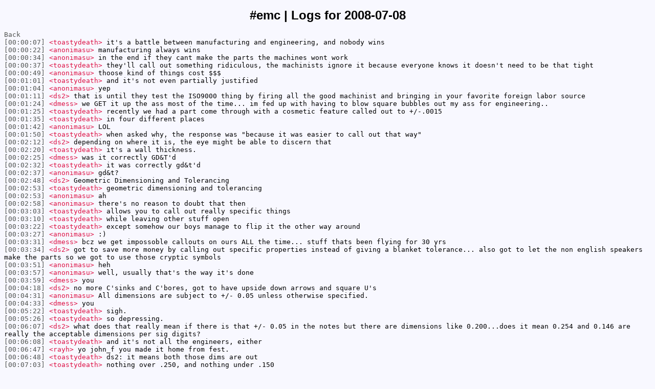

--- FILE ---
content_type: text/html; charset=UTF-8
request_url: http://psha.org.ru/irc/%23emc/2008-07-08.html
body_size: 25080
content:
<!DOCTYPE html PUBLIC "-//W3C//DTD XHTML 1.0 Strict//EN"
"http://www.w3.org/TR/xhtml1/DTD/xhtml1-strict.dtd"> 
<html xmlns="http://www.w3.org/1999/xhtml" xml:lang="en" lang="en">
  <head>
    <meta http-equiv="Content-Type" content="text/html; charset=utf-8" />
    <title>#emc | Logs for 2011-02-01</title>
    <style type="text/css">
        body {
            background-color: #F8F8FF;
            font-family: Fixed, monospace;
            font-size: 13px;
        }
        h1 {
            font-family: sans-serif;
            font-size: 24px;
            text-align: center;
        }
        a, .time {
            color: #525552;
            text-decoration: none;
        }
        a:hover, .time:hover { text-decoration: underline; }
        .person { color: #DD1144; }
        .join, .part, .quit, .kick, .mode, .topic, .nick { color: #42558C; }
        .notice { color: #AE768C; }
    </style>
  </head>
  <body>
<h1>#emc | Logs for 2008-07-08</h1>
<div>
<a href="..">Back</a><br/>
    <a href="#00:00:07" name="00:00:07" class="time">[00:00:07]</a> <span class="person">&lt;toastydeath&gt;</span> it's a battle between manufacturing and engineering, and nobody wins <br/>
    <a href="#00:00:22" name="00:00:22" class="time">[00:00:22]</a> <span class="person">&lt;anonimasu&gt;</span> manufacturing always wins <br/>
    <a href="#00:00:34" name="00:00:34" class="time">[00:00:34]</a> <span class="person">&lt;anonimasu&gt;</span> in the end if they cant make the parts the machines wont work <br/>
    <a href="#00:00:37" name="00:00:37" class="time">[00:00:37]</a> <span class="person">&lt;toastydeath&gt;</span> they'll call out something ridiculous, the machinists ignore it because everyone knows it doesn't need to be that tight <br/>
    <a href="#00:00:49" name="00:00:49" class="time">[00:00:49]</a> <span class="person">&lt;anonimasu&gt;</span> thoose kind of things cost $$$ <br/>
    <a href="#00:01:01" name="00:01:01" class="time">[00:01:01]</a> <span class="person">&lt;toastydeath&gt;</span> and it's not even partially justified <br/>
    <a href="#00:01:04" name="00:01:04" class="time">[00:01:04]</a> <span class="person">&lt;anonimasu&gt;</span> yep <br/>
    <a href="#00:01:11" name="00:01:11" class="time">[00:01:11]</a> <span class="person">&lt;ds2&gt;</span> that is until they test the ISO9000 thing by firing all the good machinist and bringing in your favorite foreign labor source <br/>
    <a href="#00:01:24" name="00:01:24" class="time">[00:01:24]</a> <span class="person">&lt;dmess&gt;</span> we GET it up the ass most of the time... im fed up with having to blow square bubbles out my ass for engineering.. <br/>
    <a href="#00:01:25" name="00:01:25" class="time">[00:01:25]</a> <span class="person">&lt;toastydeath&gt;</span> recently we had a part come through with a cosmetic feature called out to +/-.0015 <br/>
    <a href="#00:01:35" name="00:01:35" class="time">[00:01:35]</a> <span class="person">&lt;toastydeath&gt;</span> in four different places <br/>
    <a href="#00:01:42" name="00:01:42" class="time">[00:01:42]</a> <span class="person">&lt;anonimasu&gt;</span> LOL <br/>
    <a href="#00:01:50" name="00:01:50" class="time">[00:01:50]</a> <span class="person">&lt;toastydeath&gt;</span> when asked why, the response was "because it was easier to call out that way" <br/>
    <a href="#00:02:12" name="00:02:12" class="time">[00:02:12]</a> <span class="person">&lt;ds2&gt;</span> depending on where it is, the eye might be able to discern that  <br/>
    <a href="#00:02:20" name="00:02:20" class="time">[00:02:20]</a> <span class="person">&lt;toastydeath&gt;</span> it's a wall thickness. <br/>
    <a href="#00:02:25" name="00:02:25" class="time">[00:02:25]</a> <span class="person">&lt;dmess&gt;</span> was it correctly GD&amp;T'd <br/>
    <a href="#00:02:32" name="00:02:32" class="time">[00:02:32]</a> <span class="person">&lt;toastydeath&gt;</span> it was correctly gd&amp;t'd <br/>
    <a href="#00:02:37" name="00:02:37" class="time">[00:02:37]</a> <span class="person">&lt;anonimasu&gt;</span> gd&amp;t? <br/>
    <a href="#00:02:48" name="00:02:48" class="time">[00:02:48]</a> <span class="person">&lt;ds2&gt;</span> Geometric Dimensioning and Tolerancing <br/>
    <a href="#00:02:53" name="00:02:53" class="time">[00:02:53]</a> <span class="person">&lt;toastydeath&gt;</span> geometric dimensioning and tolerancing <br/>
    <a href="#00:02:53" name="00:02:53" class="time">[00:02:53]</a> <span class="person">&lt;anonimasu&gt;</span> ah <br/>
    <a href="#00:02:58" name="00:02:58" class="time">[00:02:58]</a> <span class="person">&lt;anonimasu&gt;</span> there's no reason to doubt that then <br/>
    <a href="#00:03:03" name="00:03:03" class="time">[00:03:03]</a> <span class="person">&lt;toastydeath&gt;</span> allows you to call out really specific things <br/>
    <a href="#00:03:10" name="00:03:10" class="time">[00:03:10]</a> <span class="person">&lt;toastydeath&gt;</span> while leaving other stuff open <br/>
    <a href="#00:03:22" name="00:03:22" class="time">[00:03:22]</a> <span class="person">&lt;toastydeath&gt;</span> except somehow our boys manage to flip it the other way around <br/>
    <a href="#00:03:27" name="00:03:27" class="time">[00:03:27]</a> <span class="person">&lt;anonimasu&gt;</span> :) <br/>
    <a href="#00:03:31" name="00:03:31" class="time">[00:03:31]</a> <span class="person">&lt;dmess&gt;</span> bcz we get impossoble callouts on ours ALL the time... stuff thats been flying for 30 yrs <br/>
    <a href="#00:03:34" name="00:03:34" class="time">[00:03:34]</a> <span class="person">&lt;ds2&gt;</span> got to save more money by calling out specific properties instead of giving a blanket tolerance... also got to let the non english speakers make the parts so we got to use those cryptic symbols <br/>
    <a href="#00:03:51" name="00:03:51" class="time">[00:03:51]</a> <span class="person">&lt;anonimasu&gt;</span> heh <br/>
    <a href="#00:03:57" name="00:03:57" class="time">[00:03:57]</a> <span class="person">&lt;anonimasu&gt;</span> well, usually that's the way it's done <br/>
    <a href="#00:03:59" name="00:03:59" class="time">[00:03:59]</a> <span class="person">&lt;dmess&gt;</span> you <br/>
    <a href="#00:04:18" name="00:04:18" class="time">[00:04:18]</a> <span class="person">&lt;ds2&gt;</span> no more C'sinks and C'bores, got to have upside down arrows and square U's <br/>
    <a href="#00:04:31" name="00:04:31" class="time">[00:04:31]</a> <span class="person">&lt;anonimasu&gt;</span> All dimensions are subject to +/- 0.05 unless otherwise specified. <br/>
    <a href="#00:04:33" name="00:04:33" class="time">[00:04:33]</a> <span class="person">&lt;dmess&gt;</span> you <br/>
    <a href="#00:05:22" name="00:05:22" class="time">[00:05:22]</a> <span class="person">&lt;toastydeath&gt;</span> sigh. <br/>
    <a href="#00:05:26" name="00:05:26" class="time">[00:05:26]</a> <span class="person">&lt;toastydeath&gt;</span> so depressing. <br/>
    <a href="#00:06:07" name="00:06:07" class="time">[00:06:07]</a> <span class="person">&lt;ds2&gt;</span> what does that really mean if there is that +/- 0.05 in the notes but there are dimensions like 0.200...does it mean 0.254 and 0.146 are really the acceptable dimensions per sig digits? <br/>
    <a href="#00:06:08" name="00:06:08" class="time">[00:06:08]</a> <span class="person">&lt;toastydeath&gt;</span> and it's not all the engineers, either <br/>
    <a href="#00:06:47" name="00:06:47" class="time">[00:06:47]</a> <span class="person">&lt;rayh&gt;</span> yo john_f you made it home from fest. <br/>
    <a href="#00:06:48" name="00:06:48" class="time">[00:06:48]</a> <span class="person">&lt;toastydeath&gt;</span> ds2: it means both those dims are out <br/>
    <a href="#00:07:03" name="00:07:03" class="time">[00:07:03]</a> <span class="person">&lt;toastydeath&gt;</span> nothing over .250, and nothing under .150 <br/>
    <a href="#00:07:08" name="00:07:08" class="time">[00:07:08]</a> <span class="person">&lt;ds2&gt;</span> toastydeath: then shouldn't the notes call out +/- 0.050? <br/>
    <a href="#00:07:13" name="00:07:13" class="time">[00:07:13]</a> <span class="person">&lt;toastydeath&gt;</span> no <br/>
    <a href="#00:07:24" name="00:07:24" class="time">[00:07:24]</a> <span class="person">&lt;toastydeath&gt;</span> tolerances without trailing zeroes are absolute values, with no precision <br/>
    <a href="#00:07:30" name="00:07:30" class="time">[00:07:30]</a> <span class="person">&lt;ds2&gt;</span> Hmmm so scientists use the sig figures differently then <br/>
    <a href="#00:07:34" name="00:07:34" class="time">[00:07:34]</a> <span class="person">&lt;ds2&gt;</span> ah  <br/>
    <a href="#00:07:43" name="00:07:43" class="time">[00:07:43]</a> <span class="person">&lt;anonimasu&gt;</span> if there's a feature that needs less clearence it says (+/- 0.001) <br/>
    <a href="#00:07:43" name="00:07:43" class="time">[00:07:43]</a> <span class="person">&lt;toastydeath&gt;</span> the dimension itself is sig-figure sensitive. <br/>
    <a href="#00:07:46" name="00:07:46" class="time">[00:07:46]</a> <span class="person">&lt;toastydeath&gt;</span> but not tolerances. <br/>
    <a href="#00:08:00" name="00:08:00" class="time">[00:08:00]</a> <span class="person">&lt;toastydeath&gt;</span> UNLESS there's a modifier on the dimension, like basic, min, or max. <br/>
    <a href="#00:08:06" name="00:08:06" class="time">[00:08:06]</a> <span class="person">&lt;ds2&gt;</span> then what is the correct tool to inspect such a part then? <br/>
    <a href="#00:08:16" name="00:08:16" class="time">[00:08:16]</a> <span class="person">&lt;anonimasu&gt;</span> cmm.. <br/>
    <a href="#00:08:27" name="00:08:27" class="time">[00:08:27]</a> <span class="person">&lt;ds2&gt;</span> 0.050 could be a metal scale <br/>
    <a href="#00:08:28" name="00:08:28" class="time">[00:08:28]</a> <span class="person">&lt;anonimasu&gt;</span> usually there are inspection dimensions too.. <br/>
    <a href="#00:08:29" name="00:08:29" class="time">[00:08:29]</a> <span class="person">&lt;toastydeath&gt;</span> to inspect a .200 +/- .050? <br/>
    <a href="#00:08:33" name="00:08:33" class="time">[00:08:33]</a> <span class="person">&lt;toastydeath&gt;</span> i'd use a scale, yeah <br/>
    <a href="#00:08:36" name="00:08:36" class="time">[00:08:36]</a> <span class="person">&lt;toastydeath&gt;</span> or some calipers <br/>
    <a href="#00:08:44" name="00:08:44" class="time">[00:08:44]</a> <span class="person">&lt;toastydeath&gt;</span> maybe just eyeball it and call it good <br/>
    <a href="#00:08:47" name="00:08:47" class="time">[00:08:47]</a> <span class="person">&lt;ds2&gt;</span> ah okay <br/>
    <a href="#00:08:48" name="00:08:48" class="time">[00:08:48]</a> <span class="person">&lt;anonimasu&gt;</span> yeah.. <br/>
    <a href="#00:08:57" name="00:08:57" class="time">[00:08:57]</a> <span class="person">&lt;ds2&gt;</span> the 0.200 would suggest a mic or a caliper <br/>
    <a href="#00:08:58" name="00:08:58" class="time">[00:08:58]</a> <span class="person">&lt;toastydeath&gt;</span> but if there's a question, you go to the next higher accuracy machine <br/>
    <a href="#00:09:09" name="00:09:09" class="time">[00:09:09]</a> <span class="person">&lt;toastydeath&gt;</span> and next highest if that's indeterminate <br/>
    <a href="#00:09:23" name="00:09:23" class="time">[00:09:23]</a> <span class="person">&lt;ds2&gt;</span> fun with measurements <br/>
    <a href="#00:09:28" name="00:09:28" class="time">[00:09:28]</a> <span class="person">&lt;toastydeath&gt;</span> or you go to the guy in charge of part holds <br/>
    <a href="#00:09:33" name="00:09:33" class="time">[00:09:33]</a> <span class="person">&lt;toastydeath&gt;</span> and ask him, hey, is this part good? <br/>
    <a href="#00:09:49" name="00:09:49" class="time">[00:09:49]</a> <span class="person">&lt;ds2&gt;</span> heh <br/>
    <a href="#00:09:51" name="00:09:51" class="time">[00:09:51]</a> <span class="person">&lt;toastydeath&gt;</span> and if it's just a little out, or might be a little out and no one cares, they'll write the paperwork up and you keep running. <br/>
    <a href="#00:10:12" name="00:10:12" class="time">[00:10:12]</a> <span class="person">&lt;toastydeath&gt;</span> and that part gets noted as such and such dim is out, but the error has no engineering consequence <br/>
    <a href="#00:10:41" name="00:10:41" class="time">[00:10:41]</a> <span class="person">&lt;toastydeath&gt;</span> as an incompetent whippersnapper, i am very familiar with this process <br/>
    <a href="#00:10:42" name="00:10:42" class="time">[00:10:42]</a> <span class="person">&lt;ds2&gt;</span> so he is really the go-no go gage then ;) <br/>
    <a href="#00:10:43" name="00:10:43" class="time">[00:10:43]</a> <span class="person">&lt;toastydeath&gt;</span> =) <br/>
    <a href="#00:10:47" name="00:10:47" class="time">[00:10:47]</a> <span class="person">&lt;toastydeath&gt;</span> ahaha, yeah <br/>
    <a href="#00:11:56" name="00:11:56" class="time">[00:11:56]</a> <span class="person">&lt;toastydeath&gt;</span> also i am one of three people in the shop who can read gd&amp;t <br/>
    <a href="#00:12:05" name="00:12:05" class="time">[00:12:05]</a> <span class="person">&lt;toastydeath&gt;</span> yet they insist on using it? <br/>
    <a href="#00:12:09" name="00:12:09" class="time">[00:12:09]</a> <span class="person">&lt;toastydeath&gt;</span> yet train no one? <br/>
    <a href="#00:12:40" name="00:12:40" class="time">[00:12:40]</a> <span class="person">&lt;toastydeath&gt;</span> my name is ozymandias, king of kings, look upon my work ye mighty, and despair! <br/>
    <a href="#00:13:07" name="00:13:07" class="time">[00:13:07]</a> <span class="person">&lt;toastydeath&gt;</span> i probably shouldn't be talking though, i can barely make a rectangle on a mill <br/>
    <a href="#00:13:14" name="00:13:14" class="time">[00:13:14]</a> <span class="person">&lt;toastydeath&gt;</span> in tolerance, anyway <br/>
    <a href="#00:13:28" name="00:13:28" class="time">[00:13:28]</a> <span class="person">&lt;anonimasu&gt;</span> lol <br/>
    <a href="#00:13:29" name="00:13:29" class="time">[00:13:29]</a> <span class="person">&lt;anonimasu&gt;</span> :) <br/>
    <a href="#00:14:59" name="00:14:59" class="time">[00:14:59]</a> <span class="person">&lt;anonimasu&gt;</span> toastydeath: <a href='http://www.newwayairbearings.com/adx/aspx/adxGetMedia.aspx?DocID=478,458,30,6,1,Documents&amp;MediaID=1111&amp;Filename=new_way_white_papers_history_of_air_bearings_image_03_px499x270_en.jpg'>http://www.newwayairbearings.com/adx/aspx/adxGetMedia.aspx?DocID=478,458,30,6,1,Documents&amp;MediaID=1111&amp;Filename=new_way_white_papers_history_of_air_bearings_image_03_px499x270_en.jpg</a> <br/>
    <a href="#00:15:13" name="00:15:13" class="time">[00:15:13]</a> <span class="person">&lt;K`zan_emc&gt;</span> I'm not at all sure this thing shouldn't just go in the dumpster, sigh... <br/>
    <a href="#00:15:43" name="00:15:43" class="time">[00:15:43]</a> <span class="person">&lt;K`zan_emc&gt;</span> Frustration factor reached, bbl. <br/>
    <a href="#00:15:44" name="00:15:44" class="time">[00:15:44]</a> <span class="person">&lt;anonimasu&gt;</span> K`zan: dont give up <br/>
    <a href="#00:15:51" name="00:15:51" class="time">[00:15:51]</a> <span class="person">&lt;toastydeath&gt;</span> anonimasu: see the second one in from the left, anonimasu  <br/>
    <a href="#00:15:54" name="00:15:54" class="time">[00:15:54]</a> <span class="person">&lt;toastydeath&gt;</span> make that kind <br/>
    <a href="#00:16:29" name="00:16:29" class="time">[00:16:29]</a> <span class="person">&lt;anonimasu&gt;</span> * anonimasu nods <br/>
    <a href="#00:16:35" name="00:16:35" class="time">[00:16:35]</a> <span class="person">&lt;anonimasu&gt;</span> I thought so from the other papers <br/>
    <a href="#00:16:37" name="00:16:37" class="time">[00:16:37]</a> <span class="person">&lt;toastydeath&gt;</span> iirc that hs the best performance <br/>
    <a href="#00:17:58" name="00:17:58" class="time">[00:17:58]</a> <span class="person">&lt;anonimasu&gt;</span> * anonimasu nods <br/>
    <a href="#00:18:20" name="00:18:20" class="time">[00:18:20]</a> <span class="person">&lt;anonimasu&gt;</span> westwind tri lobed aerodynamic bearings ? <br/>
    <a href="#00:18:58" name="00:18:58" class="time">[00:18:58]</a> <span class="person">&lt;toastydeath&gt;</span> hurr? <br/>
    <a href="#00:19:09" name="00:19:09" class="time">[00:19:09]</a> <span class="person">&lt;toastydeath&gt;</span> left handed purple monkey dimple wrench? <br/>
    <a href="#00:19:12" name="00:19:12" class="time">[00:19:12]</a> <span class="person">&lt;anonimasu&gt;</span> <a href='http://www.fuelcellmarkets.com/content/images/articles/AirBearingTechnologybriefv2.pdf'>http://www.fuelcellmarkets.com/content/images/articles/AirBearingTechnologybriefv2.pdf</a> <br/>
    <a href="#00:19:21" name="00:19:21" class="time">[00:19:21]</a> <span class="person">&lt;anonimasu&gt;</span> fancy stuff <br/>
    <a href="#00:20:14" name="00:20:14" class="time">[00:20:14]</a> <span class="person">&lt;toastydeath&gt;</span> cool man <br/>
    <a href="#00:20:57" name="00:20:57" class="time">[00:20:57]</a> <span class="person">&lt;anonimasu&gt;</span> now thoose are hard to make :) <br/>
    <a href="#00:22:03" name="00:22:03" class="time">[00:22:03]</a> <span class="person">&lt;toastydeath&gt;</span> hahah. <br/>
    <a href="#00:27:49" name="00:27:49" class="time">[00:27:49]</a> <span class="person">&lt;anonimasu&gt;</span> well, I guess there's no other way to see if this works then to test it <br/>
    <a href="#00:27:51" name="00:27:51" class="time">[00:27:51]</a> <span class="person">&lt;anonimasu&gt;</span> :) <br/>
    <a href="#00:28:17" name="00:28:17" class="time">[00:28:17]</a> <span class="person">&lt;toastydeath&gt;</span> :D <br/>
    <a href="#00:29:32" name="00:29:32" class="time">[00:29:32]</a> <span class="person">&lt;anonimasu&gt;</span> if only I could find a better orfice drawing of a round bearing, but I guess im not searching hard enough :) <br/>
    <a href="#00:32:53" name="00:32:53" class="time">[00:32:53]</a> <span class="person">&lt;toastydeath&gt;</span> ? <br/>
    <a href="#00:32:59" name="00:32:59" class="time">[00:32:59]</a> <span class="person">&lt;toastydeath&gt;</span> what do you mean <br/>
    <a href="#00:33:12" name="00:33:12" class="time">[00:33:12]</a> <span class="person">&lt;anonimasu&gt;</span> Like the hydrostatic bearings I've seen they ahve -/ tracks <br/>
    <a href="#00:33:38" name="00:33:38" class="time">[00:33:38]</a> <span class="person">&lt;toastydeath&gt;</span> hydrostatic bearings are waaaay different in design <br/>
    <a href="#00:33:43" name="00:33:43" class="time">[00:33:43]</a> <span class="person">&lt;toastydeath&gt;</span> waaaaay different <br/>
    <a href="#00:34:16" name="00:34:16" class="time">[00:34:16]</a> <span class="person">&lt;toastydeath&gt;</span> oriface spindles are just a lining that's been drilled a whole bunch <br/>
    <a href="#00:34:24" name="00:34:24" class="time">[00:34:24]</a> <span class="person">&lt;toastydeath&gt;</span> with a lapped out bore <br/>
    <a href="#00:34:34" name="00:34:34" class="time">[00:34:34]</a> <span class="person">&lt;toastydeath&gt;</span> hydrostatic spindles are ridiculously complicated <br/>
    <a href="#00:34:40" name="00:34:40" class="time">[00:34:40]</a> <span class="person">&lt;anonimasu&gt;</span> * anonimasu nods <br/>
    <a href="#00:35:47" name="00:35:47" class="time">[00:35:47]</a> <span class="person">&lt;anonimasu&gt;</span> well, better try then theorize. <br/>
    <a href="#00:35:56" name="00:35:56" class="time">[00:35:56]</a> <span class="person">&lt;anonimasu&gt;</span> ^_^ <br/>
    <a href="#00:36:11" name="00:36:11" class="time">[00:36:11]</a> <span class="person">&lt;anonimasu&gt;</span> if it works it works.. if it dosent I'll have $1 of scrap. <br/>
    <a href="#00:36:19" name="00:36:19" class="time">[00:36:19]</a> <span class="person">&lt;toastydeath&gt;</span> lol <br/>
    <a href="#00:41:37" name="00:41:37" class="time">[00:41:37]</a> <span class="person">&lt;fenn&gt;</span> so, if one were making a linear way out of air bearings, you'd need (at least?) five of those pads?  <br/>
    <a href="#00:42:28" name="00:42:28" class="time">[00:42:28]</a> <span class="person">&lt;toastydeath&gt;</span> depending on what you wanted, yeah <br/>
    <a href="#00:42:56" name="00:42:56" class="time">[00:42:56]</a> <span class="person">&lt;toastydeath&gt;</span> we make a carriage that's really popular for diamond turning lathes, it uses 12 pads <br/>
    <a href="#00:42:57" name="00:42:57" class="time">[00:42:57]</a> <span class="person">&lt;fenn&gt;</span> you preload two pads against each other right? <br/>
    <a href="#00:43:10" name="00:43:10" class="time">[00:43:10]</a> <span class="person">&lt;toastydeath&gt;</span> you can <br/>
    <a href="#00:43:14" name="00:43:14" class="time">[00:43:14]</a> <span class="person">&lt;toastydeath&gt;</span> there's also vacuum preload <br/>
    <a href="#00:43:29" name="00:43:29" class="time">[00:43:29]</a> <span class="person">&lt;toastydeath&gt;</span> and some folks buy the bearings themselves and use magnetic preload from linear drivers <br/>
    <a href="#00:43:41" name="00:43:41" class="time">[00:43:41]</a> <span class="person">&lt;fenn&gt;</span> hmm what does that look like as far as groove shape? <br/>
    <a href="#00:43:51" name="00:43:51" class="time">[00:43:51]</a> <span class="person">&lt;toastydeath&gt;</span> ours don't have grooves? <br/>
    <a href="#00:43:51" name="00:43:51" class="time">[00:43:51]</a> <span class="person">&lt;fenn&gt;</span> vacuum preload <br/>
    <a href="#00:44:03" name="00:44:03" class="time">[00:44:03]</a> <span class="person">&lt;toastydeath&gt;</span> the porous media is a ring on the outside <br/>
    <a href="#00:44:08" name="00:44:08" class="time">[00:44:08]</a> <span class="person">&lt;toastydeath&gt;</span> and on the inside is just a blank cavity <br/>
    <a href="#00:44:09" name="00:44:09" class="time">[00:44:09]</a> <span class="person">&lt;anonimasu&gt;</span> they have porous media  <br/>
    <a href="#00:44:11" name="00:44:11" class="time">[00:44:11]</a> <span class="person">&lt;toastydeath&gt;</span> that we pull vacuum on <br/>
    <a href="#00:44:42" name="00:44:42" class="time">[00:44:42]</a> <span class="person">&lt;toastydeath&gt;</span> we've made all kinds of crazy vacuum configurations <br/>
    <a href="#00:44:46" name="00:44:46" class="time">[00:44:46]</a> <span class="person">&lt;toastydeath&gt;</span> stuff that looks like windowpanes <br/>
    <a href="#00:45:02" name="00:45:02" class="time">[00:45:02]</a> <span class="person">&lt;toastydeath&gt;</span> stuff that looks like an oriface bearing, except the orifaces are for vacuum <br/>
    <a href="#00:45:12" name="00:45:12" class="time">[00:45:12]</a> <span class="person">&lt;fenn&gt;</span> seems like exposed magnetics would get swarf trapped in it somehow <br/>
    <a href="#00:45:12" name="00:45:12" class="time">[00:45:12]</a> <span class="person">&lt;toastydeath&gt;</span> the vacuum stuff is reallll stable <br/>
    <a href="#00:45:34" name="00:45:34" class="time">[00:45:34]</a> <span class="person">&lt;anonimasu&gt;</span> fenn: you have positive air pressure all around them <br/>
    <a href="#00:45:38" name="00:45:38" class="time">[00:45:38]</a> <span class="person">&lt;anonimasu&gt;</span> I think <br/>
    <a href="#00:45:41" name="00:45:41" class="time">[00:45:41]</a> <span class="person">&lt;toastydeath&gt;</span> most diamond turning lathes have way covers. <br/>
    <a href="#00:45:51" name="00:45:51" class="time">[00:45:51]</a> <span class="person">&lt;toastydeath&gt;</span> the bearings themselves don't care about dirt, because of what anonimasu said <br/>
    <a href="#00:45:55" name="00:45:55" class="time">[00:45:55]</a> <span class="person">&lt;dmess&gt;</span> all <br/>
    <a href="#00:45:56" name="00:45:56" class="time">[00:45:56]</a> <span class="person">&lt;toastydeath&gt;</span> but if you're using linear motors, then yes <br/>
    <a href="#00:46:15" name="00:46:15" class="time">[00:46:15]</a> <span class="person">&lt;toastydeath&gt;</span> note that's porous media bearings, those are dirt-insensitive <br/>
    <a href="#00:46:30" name="00:46:30" class="time">[00:46:30]</a> <span class="person">&lt;toastydeath&gt;</span> oriface/slot bearings ARE sensitive <br/>
    <a href="#00:46:42" name="00:46:42" class="time">[00:46:42]</a> <span class="person">&lt;toastydeath&gt;</span> you can crash a porous bearing pretty bad and it'l still come back <br/>
    <a href="#00:46:45" name="00:46:45" class="time">[00:46:45]</a> <span class="person">&lt;toastydeath&gt;</span> *it'll <br/>
    <a href="#00:46:52" name="00:46:52" class="time">[00:46:52]</a> <span class="person">&lt;anonimasu&gt;</span> any particle bigger then the gap.. and you are done for right <br/>
    <a href="#00:46:57" name="00:46:57" class="time">[00:46:57]</a> <span class="person">&lt;anonimasu&gt;</span> seize. <br/>
    <a href="#00:46:59" name="00:46:59" class="time">[00:46:59]</a> <span class="person">&lt;fenn&gt;</span> if it's dragging a chunk of hardened steel across the ways over and over, how is that dirt-insensitive? <br/>
    <a href="#00:47:03" name="00:47:03" class="time">[00:47:03]</a> <span class="person">&lt;toastydeath&gt;</span> not REALLY, but it damages the bearing <br/>
    <a href="#00:47:17" name="00:47:17" class="time">[00:47:17]</a> <span class="person">&lt;toastydeath&gt;</span> the bad crashes are the friciton weld ones <br/>
    <a href="#00:47:22" name="00:47:22" class="time">[00:47:22]</a> <span class="person">&lt;toastydeath&gt;</span> on high speed spindles <br/>
    <a href="#00:47:28" name="00:47:28" class="time">[00:47:28]</a> <span class="person">&lt;toastydeath&gt;</span> 120k rpm to nothing in very fast <br/>
    <a href="#00:47:32" name="00:47:32" class="time">[00:47:32]</a> <span class="person">&lt;anonimasu&gt;</span> :) <br/>
    <a href="#00:47:37" name="00:47:37" class="time">[00:47:37]</a> <span class="person">&lt;anonimasu&gt;</span> loss of air pressure? <br/>
    <a href="#00:47:39" name="00:47:39" class="time">[00:47:39]</a> <span class="person">&lt;toastydeath&gt;</span> yep <br/>
    <a href="#00:47:42" name="00:47:42" class="time">[00:47:42]</a> <span class="person">&lt;toastydeath&gt;</span> fenn: what do you mean? <br/>
    <a href="#00:48:01" name="00:48:01" class="time">[00:48:01]</a> <span class="person">&lt;fenn&gt;</span> i'm picturing a steel sliver with the pointy end going into the air gap <br/>
    <a href="#00:48:13" name="00:48:13" class="time">[00:48:13]</a> <span class="person">&lt;toastydeath&gt;</span> oh, the air gap is like, .0002" <br/>
    <a href="#00:48:19" name="00:48:19" class="time">[00:48:19]</a> <span class="person">&lt;toastydeath&gt;</span> there's no way for chips to get under there <br/>
    <a href="#00:48:27" name="00:48:27" class="time">[00:48:27]</a> <span class="person">&lt;fenn&gt;</span> what about grinding dust? <br/>
    <a href="#00:48:32" name="00:48:32" class="time">[00:48:32]</a> <span class="person">&lt;toastydeath&gt;</span> the force of the air coming out pretty much blows everything out <br/>
    <a href="#00:48:35" name="00:48:35" class="time">[00:48:35]</a> <span class="person">&lt;anonimasu&gt;</span> nope <br/>
    <a href="#00:48:42" name="00:48:42" class="time">[00:48:42]</a> <span class="person">&lt;toastydeath&gt;</span> i know some of our customers use the bearings in abrasive environments <br/>
    <a href="#00:48:46" name="00:48:46" class="time">[00:48:46]</a> <span class="person">&lt;anonimasu&gt;</span> as you run them dry.. with just air beneath the bearings <br/>
    <a href="#00:48:54" name="00:48:54" class="time">[00:48:54]</a> <span class="person">&lt;toastydeath&gt;</span> there's no contact. <br/>
    <a href="#00:48:57" name="00:48:57" class="time">[00:48:57]</a> <span class="person">&lt;anonimasu&gt;</span> ther's a mit paper on a grinder using air bearings <br/>
    <a href="#00:49:05" name="00:49:05" class="time">[00:49:05]</a> <span class="person">&lt;anonimasu&gt;</span> no way protection <br/>
    <a href="#00:49:10" name="00:49:10" class="time">[00:49:10]</a> <span class="person">&lt;fenn&gt;</span> i mean magnetic dust left over from the grinding process, getting stuck to the linear motors <br/>
    <a href="#00:49:20" name="00:49:20" class="time">[00:49:20]</a> <span class="person">&lt;fenn&gt;</span> eh i guess the motor isn't the way surface so it doesnt matter <br/>
    <a href="#00:49:21" name="00:49:21" class="time">[00:49:21]</a> <span class="person">&lt;toastydeath&gt;</span> linear motors are a whole different thing, and yes you are correct <br/>
    <a href="#00:49:47" name="00:49:47" class="time">[00:49:47]</a> <span class="person">&lt;toastydeath&gt;</span> there's a big push now for "sealed" linear motors because they've got a bad rap for failing due to dirt <br/>
    <a href="#00:50:01" name="00:50:01" class="time">[00:50:01]</a> <span class="person">&lt;toastydeath&gt;</span> in medium precision applications, anyway <br/>
    <a href="#00:50:10" name="00:50:10" class="time">[00:50:10]</a> <span class="person">&lt;fenn&gt;</span> how can they fail due to dirt? there's no sliding contact <br/>
    <a href="#00:50:11" name="00:50:11" class="time">[00:50:11]</a> <span class="person">&lt;toastydeath&gt;</span> high precision is obviously pretty much spotless <br/>
    <a href="#00:50:16" name="00:50:16" class="time">[00:50:16]</a> <span class="person">&lt;toastydeath&gt;</span> shorting, abrasion <br/>
    <a href="#00:50:31" name="00:50:31" class="time">[00:50:31]</a> <span class="person">&lt;anonimasu&gt;</span> hmm <br/>
    <a href="#00:50:33" name="00:50:33" class="time">[00:50:33]</a> <span class="person">&lt;toastydeath&gt;</span> coolant tends to dry with tramp oil <br/>
    <a href="#00:50:40" name="00:50:40" class="time">[00:50:40]</a> <span class="person">&lt;toastydeath&gt;</span> and the tramp oil loves to make a realy neat lapping compound <br/>
    <a href="#00:50:48" name="00:50:48" class="time">[00:50:48]</a> <span class="person">&lt;toastydeath&gt;</span> and it builds up pretty thick <br/>
    <a href="#00:50:48" name="00:50:48" class="time">[00:50:48]</a> <span class="person">&lt;anonimasu&gt;</span> toastydeath: capistan drives in ultra precision :p <br/>
    <a href="#00:50:58" name="00:50:58" class="time">[00:50:58]</a> <span class="person">&lt;toastydeath&gt;</span> hhaha =) <br/>
    <a href="#00:51:12" name="00:51:12" class="time">[00:51:12]</a> <span class="person">&lt;toastydeath&gt;</span> you only see those in like, the absolute limit of accuracy anymore <br/>
    <a href="#00:51:54" name="00:51:54" class="time">[00:51:54]</a> <span class="person">&lt;anonimasu&gt;</span> there isnt a picture of that arrangement on google -_- <br/>
    <a href="#00:51:59" name="00:51:59" class="time">[00:51:59]</a> <span class="person">&lt;toastydeath&gt;</span> iirc there was a discussion about retrofitting the lodtm interferometers and capstans with scales and linear motors <br/>
    <a href="#00:52:13" name="00:52:13" class="time">[00:52:13]</a> <span class="person">&lt;anonimasu&gt;</span> hehe <br/>
    <a href="#00:52:16" name="00:52:16" class="time">[00:52:16]</a> <span class="person">&lt;anonimasu&gt;</span> damn <br/>
    <a href="#00:52:25" name="00:52:25" class="time">[00:52:25]</a> <span class="person">&lt;toastydeath&gt;</span> you mean a what a capstan looks like? <br/>
    <a href="#00:52:27" name="00:52:27" class="time">[00:52:27]</a> <span class="person">&lt;anonimasu&gt;</span> yeah <br/>
    <a href="#00:52:35" name="00:52:35" class="time">[00:52:35]</a> <span class="person">&lt;anonimasu&gt;</span> isnt it just a wheel and a steel bar <br/>
    <a href="#00:52:41" name="00:52:41" class="time">[00:52:41]</a> <span class="person">&lt;toastydeath&gt;</span> it's a flat lapped bar, against a lapped wheel <br/>
    <a href="#00:52:42" name="00:52:42" class="time">[00:52:42]</a> <span class="person">&lt;toastydeath&gt;</span> yeah <br/>
    <a href="#00:52:53" name="00:52:53" class="time">[00:52:53]</a> <span class="person">&lt;toastydeath&gt;</span> except every bearing point is usually on air <br/>
    <a href="#00:52:59" name="00:52:59" class="time">[00:52:59]</a> <span class="person">&lt;toastydeath&gt;</span> the gearing is all friction <br/>
    <a href="#00:53:06" name="00:53:06" class="time">[00:53:06]</a> <span class="person">&lt;anonimasu&gt;</span> wont that slip? <br/>
    <a href="#00:53:06" name="00:53:06" class="time">[00:53:06]</a> <span class="person">&lt;anonimasu&gt;</span> ah <br/>
    <a href="#00:53:13" name="00:53:13" class="time">[00:53:13]</a> <span class="person">&lt;anonimasu&gt;</span> then I see <br/>
    <a href="#00:53:18" name="00:53:18" class="time">[00:53:18]</a> <span class="person">&lt;toastydeath&gt;</span> you may be more successful looking for "friction drive" <br/>
    <a href="#00:53:33" name="00:53:33" class="time">[00:53:33]</a> <span class="person">&lt;toastydeath&gt;</span> i think people like calling it "capstan drive" because it has some connotation of precision <br/>
    <a href="#00:54:46" name="00:54:46" class="time">[00:54:46]</a> <span class="person">&lt;anonimasu&gt;</span> :) <br/>
    <a href="#00:54:50" name="00:54:50" class="time">[00:54:50]</a> <span class="person">&lt;anonimasu&gt;</span> I have no idea what capstan is. <br/>
    <a href="#00:55:07" name="00:55:07" class="time">[00:55:07]</a> <span class="person">&lt;anonimasu&gt;</span> like the word :) <br/>
    <a href="#00:55:10" name="00:55:10" class="time">[00:55:10]</a> <span class="person">&lt;toastydeath&gt;</span> hahahah <br/>
    <a href="#00:55:12" name="00:55:12" class="time">[00:55:12]</a> <span class="person">&lt;toastydeath&gt;</span> a+  <br/>
    <a href="#00:55:28" name="00:55:28" class="time">[00:55:28]</a> <span class="person">&lt;anonimasu&gt;</span> the drive I've seen just not very much of.. <br/>
    <a href="#00:55:58" name="00:55:58" class="time">[00:55:58]</a> <span class="person">&lt;toastydeath&gt;</span> it refers to casette tapes <br/>
    <a href="#00:56:09" name="00:56:09" class="time">[00:56:09]</a> <span class="person">&lt;anonimasu&gt;</span> yep <br/>
    <a href="#00:56:21" name="00:56:21" class="time">[00:56:21]</a> <span class="person">&lt;anonimasu&gt;</span> (I've seen what it is in that mechanism.. <br/>
    <a href="#00:56:25" name="00:56:25" class="time">[00:56:25]</a> <span class="person">&lt;anonimasu&gt;</span> like drive roller or something <br/>
    <a href="#00:56:37" name="00:56:37" class="time">[00:56:37]</a> <span class="person">&lt;toastydeath&gt;</span> someone was just drunk at one of the national labs and decided to call what crackpot idea they came up with a "capstan drive" <br/>
    <a href="#00:56:40" name="00:56:40" class="time">[00:56:40]</a> <span class="person">&lt;toastydeath&gt;</span> that's my theory <br/>
    <a href="#00:57:07" name="00:57:07" class="time">[00:57:07]</a> <span class="person">&lt;anonimasu&gt;</span> I dont get how they can be ultra precise.. <br/>
    <a href="#00:57:18" name="00:57:18" class="time">[00:57:18]</a> <span class="person">&lt;toastydeath&gt;</span> well consider what's there to be inaccurate? <br/>
    <a href="#00:57:28" name="00:57:28" class="time">[00:57:28]</a> <span class="person">&lt;anonimasu&gt;</span> motor and encoder <br/>
    <a href="#00:57:28" name="00:57:28" class="time">[00:57:28]</a> <span class="person">&lt;toastydeath&gt;</span> there's no leadscrew pitch error <br/>
    <a href="#00:57:36" name="00:57:36" class="time">[00:57:36]</a> <span class="person">&lt;toastydeath&gt;</span> there's no gear error <br/>
    <a href="#00:57:46" name="00:57:46" class="time">[00:57:46]</a> <span class="person">&lt;anonimasu&gt;</span> only interferometer feedback and motor :P <br/>
    <a href="#00:58:04" name="00:58:04" class="time">[00:58:04]</a> <span class="person">&lt;anonimasu&gt;</span> dont you use pid to position it or something? <br/>
    <a href="#00:58:07" name="00:58:07" class="time">[00:58:07]</a> <span class="person">&lt;toastydeath&gt;</span> ? <br/>
    <a href="#00:58:41" name="00:58:41" class="time">[00:58:41]</a> <span class="person">&lt;anonimasu&gt;</span> like position control (servos bounce between encoder counts) <br/>
    <a href="#00:58:49" name="00:58:49" class="time">[00:58:49]</a> <span class="person">&lt;toastydeath&gt;</span> no <br/>
    <a href="#00:59:04" name="00:59:04" class="time">[00:59:04]</a> <span class="person">&lt;toastydeath&gt;</span> it doesn't bounce <br/>
    <a href="#00:59:12" name="00:59:12" class="time">[00:59:12]</a> <span class="person">&lt;toastydeath&gt;</span> it's suprisingly the "rough" positioning <br/>
    <a href="#00:59:24" name="00:59:24" class="time">[00:59:24]</a> <span class="person">&lt;anonimasu&gt;</span> ok? <br/>
    <a href="#00:59:26" name="00:59:26" class="time">[00:59:26]</a> <span class="person">&lt;toastydeath&gt;</span> there's usually piezoactuators on the tool top <br/>
    <a href="#00:59:27" name="00:59:27" class="time">[00:59:27]</a> <span class="person">&lt;toastydeath&gt;</span> *tip <br/>
    <a href="#00:59:31" name="00:59:31" class="time">[00:59:31]</a> <span class="person">&lt;toastydeath&gt;</span> that provide the final positioning <br/>
    <a href="#00:59:34" name="00:59:34" class="time">[00:59:34]</a> <span class="person">&lt;anonimasu&gt;</span> heh <br/>
    <a href="#00:59:46" name="00:59:46" class="time">[00:59:46]</a> <span class="person">&lt;toastydeath&gt;</span> i mean it gets you to .000001" <br/>
    <a href="#01:00:00" name="01:00:00" class="time">[01:00:00]</a> <span class="person">&lt;toastydeath&gt;</span> but it's not exactly the same kind of control that other cnc machines use <br/>
    <a href="#01:00:07" name="01:00:07" class="time">[01:00:07]</a> <span class="person">&lt;anonimasu&gt;</span> yep <br/>
    <a href="#01:00:12" name="01:00:12" class="time">[01:00:12]</a> <span class="person">&lt;chr0n1c&gt;</span> i draw the line at .0005 <br/>
    <a href="#01:00:14" name="01:00:14" class="time">[01:00:14]</a> <span class="person">&lt;anonimasu&gt;</span> it's not like anything anyone else uses <br/>
    <a href="#01:00:21" name="01:00:21" class="time">[01:00:21]</a> <span class="person">&lt;toastydeath&gt;</span> there's no reason you couldn't use a capstan in EMC though <br/>
    <a href="#01:00:33" name="01:00:33" class="time">[01:00:33]</a> <span class="person">&lt;toastydeath&gt;</span> it's not like it wouldn't work, it's just not done in practice <br/>
    <a href="#01:00:54" name="01:00:54" class="time">[01:00:54]</a> <span class="person">&lt;toastydeath&gt;</span> in practice it says "a mil or two is close, that's inside the fast tool servo range" <br/>
    <a href="#01:01:00" name="01:01:00" class="time">[01:01:00]</a> <span class="person">&lt;toastydeath&gt;</span> and then the fast tool system takes over <br/>
    <a href="#01:01:36" name="01:01:36" class="time">[01:01:36]</a> <span class="person">&lt;anonimasu&gt;</span> hehe <br/>
    <a href="#01:01:50" name="01:01:50" class="time">[01:01:50]</a> <span class="person">&lt;anonimasu&gt;</span> insanity <br/>
    <a href="#01:01:57" name="01:01:57" class="time">[01:01:57]</a> <span class="person">&lt;toastydeath&gt;</span> the capstan drive is built for smoothness <br/>
    <a href="#01:02:08" name="01:02:08" class="time">[01:02:08]</a> <span class="person">&lt;toastydeath&gt;</span> everything must be smooth and constant, even if it's a little wrong <br/>
    <a href="#01:02:25" name="01:02:25" class="time">[01:02:25]</a> <span class="person">&lt;toastydeath&gt;</span> so if it's going to error, it's not a sudden error, the control sees it coming <br/>
    <a href="#01:03:14" name="01:03:14" class="time">[01:03:14]</a> <span class="person">&lt;anonimasu&gt;</span> it's like whoops 0.000001 deviation slow down.. <br/>
    <a href="#01:03:15" name="01:03:15" class="time">[01:03:15]</a> <span class="person">&lt;anonimasu&gt;</span> :p <br/>
    <a href="#01:03:22" name="01:03:22" class="time">[01:03:22]</a> <span class="person">&lt;toastydeath&gt;</span> it uses that second axis system to correct <br/>
    <a href="#01:03:27" name="01:03:27" class="time">[01:03:27]</a> <span class="person">&lt;toastydeath&gt;</span> rather than the primary axis <br/>
    <a href="#01:03:47" name="01:03:47" class="time">[01:03:47]</a> <span class="person">&lt;toastydeath&gt;</span> really strange way of operating but it works very well <br/>
    <a href="#01:07:32" name="01:07:32" class="time">[01:07:32]</a> <span class="person">&lt;anonimasu&gt;</span> night <br/>
    <a href="#01:07:53" name="01:07:53" class="time">[01:07:53]</a> <span class="person">&lt;toastydeath&gt;</span> nighty sir <br/>
    <a href="#01:31:16" name="01:31:16" class="time">[01:31:16]</a> <span class="person">&lt;dmess&gt;</span> ive run stuff to .ooo1 or better in cimaton and got good code.... but takes 2 days... and dont disturb the box <br/>
    <a href="#01:32:54" name="01:32:54" class="time">[01:32:54]</a> <span class="person">&lt;dmess&gt;</span> so how big a stepper for a .5 HP lathe?? <br/>
    <a href="#01:34:21" name="01:34:21" class="time">[01:34:21]</a> <span class="person">&lt;dmess&gt;</span> 4" x 6 inch envelope is pushin' it    2" x 4" i more realitic <br/>
    <a href="#01:35:01" name="01:35:01" class="time">[01:35:01]</a> <span class="person">&lt;dmess&gt;</span> and the 4 is questionable    even by ME <br/>
    <a href="#01:36:28" name="01:36:28" class="time">[01:36:28]</a> <span class="person">&lt;dmess&gt;</span> it IS a SUPER PRECISION HEADSTOCK <br/>
    <a href="#01:37:08" name="01:37:08" class="time">[01:37:08]</a> <span class="person">&lt;dmess&gt;</span> from the factory had 25 millionths tir <br/>
    <a href="#01:45:46" name="01:45:46" class="time">[01:45:46]</a> <span class="person">&lt;fenn&gt;</span> dmess nema34 is about right, newer square steppers of course <br/>
    <a href="#01:46:12" name="01:46:12" class="time">[01:46:12]</a> <span class="person">&lt;fenn&gt;</span> but really you should calculate it with real numbers <br/>
    <a href="#01:46:30" name="01:46:30" class="time">[01:46:30]</a> <span class="person">&lt;fenn&gt;</span> expected cutting force, desired acceleration and inertias <br/>
    <a href="#01:47:08" name="01:47:08" class="time">[01:47:08]</a> <span class="person">&lt;fenn&gt;</span> also steppers have a top speed of about 1000rpm so that complicates it somewhat <br/>
    <a href="#01:47:24" name="01:47:24" class="time">[01:47:24]</a> <span class="person">&lt;fenn&gt;</span> * fenn hates stepper motors <br/>
    <a href="#02:13:09" name="02:13:09" class="time">[02:13:09]</a> <span class="person">&lt;K`zan_emc&gt;</span> Well, sigh, I sure made it worse.  Now off by 0.026 over 3.3" <br/>
    <a href="#02:13:45" name="02:13:45" class="time">[02:13:45]</a> <span class="person">&lt;K`zan_emc&gt;</span> So many problem with that tailstock I don't know where to start or even if it is worth the effort, assuming I can fix it. <br/>
    <a href="#02:13:48" name="02:13:48" class="time">[02:13:48]</a> <span class="person">&lt;cradek&gt;</span> you have a dial test indicator that you can mount on the tool post? <br/>
    <a href="#02:13:56" name="02:13:56" class="time">[02:13:56]</a> <span class="person">&lt;K`zan_emc&gt;</span> Perhaps just order another one from Grizzly... <br/>
    <a href="#02:14:03" name="02:14:03" class="time">[02:14:03]</a> <span class="person">&lt;K`zan_emc&gt;</span> Yep, several. <br/>
    <a href="#02:14:39" name="02:14:39" class="time">[02:14:39]</a> <span class="person">&lt;cradek&gt;</span> so you know the error now.  mount your tapered bar, put the indicator against the tailstock end, adjust until it's .013 closer/farther <br/>
    <a href="#02:15:58" name="02:15:58" class="time">[02:15:58]</a> <span class="person">&lt;cradek&gt;</span> then take another cut at both ends at the same setting and measure with calipers <br/>
    <a href="#02:16:09" name="02:16:09" class="time">[02:16:09]</a> <span class="person">&lt;K`zan_emc&gt;</span> It looks like two problems - adjustment requres opening up the hole that the clamp goes through and that cam lock seems to pull it toward the back since the clamping surface is sloped (and the cam lock doesn't line up with the flat space on the back (tilts to compensate for the clamp attempting to flatten to the slope. <br/>
    <a href="#02:16:50" name="02:16:50" class="time">[02:16:50]</a> <span class="person">&lt;K`zan_emc&gt;</span> ) <br/>
    <a href="#02:16:55" name="02:16:55" class="time">[02:16:55]</a> <span class="person">&lt;K`zan_emc&gt;</span> Dunno <br/>
    <a href="#02:17:10" name="02:17:10" class="time">[02:17:10]</a> <span class="person">&lt;cradek&gt;</span> oh I figured it had a setscrew front and back <br/>
    <a href="#02:17:14" name="02:17:14" class="time">[02:17:14]</a> <span class="person">&lt;K`zan_emc&gt;</span> Hammering on it with the dead blow just did not seem to move it far enough <br/>
    <a href="#02:17:26" name="02:17:26" class="time">[02:17:26]</a> <span class="person">&lt;cradek&gt;</span> I bet it was satisfying though <br/>
    <a href="#02:17:42" name="02:17:42" class="time">[02:17:42]</a> <span class="person">&lt;K`zan_emc&gt;</span> one underneath, it is all free floating. <br/>
    <a href="#02:18:06" name="02:18:06" class="time">[02:18:06]</a> <span class="person">&lt;K`zan_emc&gt;</span> Not until I get out the sledge :), THEN it will be rewarding, briefly :-) :-). <br/>
    <a href="#02:18:50" name="02:18:50" class="time">[02:18:50]</a> <span class="person">&lt;K`zan_emc&gt;</span> There is also one on the end but it flops from side to side trying to get it off the ways so you can turn it over and tighten the other screw. <br/>
    <a href="#02:19:03" name="02:19:03" class="time">[02:19:03]</a> <span class="person">&lt;K`zan_emc&gt;</span> Sigh, dunno <br/>
    <a href="#02:19:27" name="02:19:27" class="time">[02:19:27]</a> <span class="person">&lt;K`zan_emc&gt;</span> I am starting to think I was really lucky to get that taper down to 0.01/3.5" <br/>
    <a href="#02:19:44" name="02:19:44" class="time">[02:19:44]</a> <span class="person">&lt;K`zan_emc&gt;</span> Took me three days and god knows how many attempts to get that. <br/>
    <a href="#02:20:12" name="02:20:12" class="time">[02:20:12]</a> <span class="person">&lt;K`zan_emc&gt;</span> Dunno, just dunno. <br/>
    <a href="#02:21:02" name="02:21:02" class="time">[02:21:02]</a> <span class="person">&lt;K`zan_emc&gt;</span> fenn: No plate glass, but I could probably roll it on the sliding glass door.... <br/>
    <a href="#02:21:47" name="02:21:47" class="time">[02:21:47]</a> <span class="person">&lt;jmkasunich&gt;</span> K`zan_emc: can you describe the construction of the tailstock? <br/>
    <a href="#02:21:55" name="02:21:55" class="time">[02:21:55]</a> <span class="person">&lt;jmkasunich&gt;</span> most consist of two parts, base and upper section <br/>
    <a href="#02:22:17" name="02:22:17" class="time">[02:22:17]</a> <span class="person">&lt;jmkasunich&gt;</span> screws or something hold them together, a groove or similar guides front/back movement of the top on the base <br/>
    <a href="#02:22:42" name="02:22:42" class="time">[02:22:42]</a> <span class="person">&lt;jmkasunich&gt;</span> and usually there are two setscrews, one in front and one in back,  that can be used to push the top one way or the other <br/>
    <a href="#02:23:39" name="02:23:39" class="time">[02:23:39]</a> <span class="person">&lt;fenn&gt;</span> would certainly be easier with adjustment screws than without <br/>
    <a href="#02:23:44" name="02:23:44" class="time">[02:23:44]</a> <span class="person">&lt;K`zan_emc&gt;</span> jmkasunich: Pix would be easier, lemme see if I have any from the last time. <br/>
    <a href="#02:24:04" name="02:24:04" class="time">[02:24:04]</a> <span class="person">&lt;K`zan_emc&gt;</span> fenn: Rod seems to be in full contact with the glass... <br/>
    <a href="#02:24:38" name="02:24:38" class="time">[02:24:38]</a> <span class="person">&lt;fenn&gt;</span> then the wobble is just runout <br/>
    <a href="#02:26:15" name="02:26:15" class="time">[02:26:15]</a> <span class="person">&lt;K`zan_emc&gt;</span> jmkasunich: <a href='http://wrlabs.shacknet.nu/~vw/MyMachineShop/projects/TailStockCamLockKit/index.html'>http://wrlabs.shacknet.nu/~vw/MyMachineShop/projects/TailStockCamLockKit/index.html</a> <br/>
    <a href="#02:26:33" name="02:26:33" class="time">[02:26:33]</a> <span class="person">&lt;K`zan_emc&gt;</span> Got more, going to have to go to other room since NFS is flakey in here. <br/>
    <a href="#02:27:50" name="02:27:50" class="time">[02:27:50]</a> <span class="person">&lt;jmkasunich&gt;</span> what holds the base to the main part of the tailstock? <br/>
    <a href="#02:28:56" name="02:28:56" class="time">[02:28:56]</a> <span class="person">&lt;jmkasunich&gt;</span> (can't be the cam-lock, or it will shift every time you move the tailstock along the bed) <br/>
    <a href="#02:29:33" name="02:29:33" class="time">[02:29:33]</a> <span class="person">&lt;K`zan&gt;</span> It is one screw on the bottom and a setscrew on the end.  More pix: <br/>
    <a href="#02:29:37" name="02:29:37" class="time">[02:29:37]</a> <span class="person">&lt;K`zan&gt;</span> <a href='http://wrlabs.shacknet.nu/~vw/tmp/TailstockCentering-1/'>http://wrlabs.shacknet.nu/~vw/tmp/TailstockCentering-1/</a> <br/>
    <a href="#02:30:28" name="02:30:28" class="time">[02:30:28]</a> <span class="person">&lt;jmkasunich&gt;</span> heh, cat <br/>
    <a href="#02:30:49" name="02:30:49" class="time">[02:30:49]</a> <span class="person">&lt;chr0n1c&gt;</span> <a href='http://imagebin.org/22111'>http://imagebin.org/22111</a>  &lt;- updated pickit2 to 40 pin pic18f452 adapter <br/>
    <a href="#02:31:08" name="02:31:08" class="time">[02:31:08]</a> <span class="person">&lt;chr0n1c&gt;</span> i may beed to add a lvp line in the future... <br/>
    <a href="#02:31:14" name="02:31:14" class="time">[02:31:14]</a> <span class="person">&lt;chr0n1c&gt;</span> to pin 38 <br/>
    <a href="#02:31:35" name="02:31:35" class="time">[02:31:35]</a> <span class="person">&lt;jmkasunich&gt;</span> K`zan_emc: one comment about pic #0004: you should run with the smallest possible "stickout" of the tailstock barrel <br/>
    <a href="#02:31:36" name="02:31:36" class="time">[02:31:36]</a> <span class="person">&lt;chr0n1c&gt;</span> or hvp... the datasheet has me lost :D <br/>
    <a href="#02:32:27" name="02:32:27" class="time">[02:32:27]</a> <span class="person">&lt;K`zan&gt;</span> <a href='http://wrlabs.shacknet.nu/~vw/MyMachineShop/tmp/vtaper1.jpg'>http://wrlabs.shacknet.nu/~vw/MyMachineShop/tmp/vtaper1.jpg</a>  &lt;-- That is what got me going in the first place - from the factory IIRC. <br/>
    <a href="#02:33:00" name="02:33:00" class="time">[02:33:00]</a> <span class="person">&lt;jmkasunich&gt;</span> ok, lets take this step by step <br/>
    <a href="#02:33:02" name="02:33:02" class="time">[02:33:02]</a> <span class="person">&lt;cradek&gt;</span> since the barrel probably doesn't move in line with the spindle, be sure you have it all the way in when you are doing the centering, and also whenever you turn between centers <br/>
    <a href="#02:33:03" name="02:33:03" class="time">[02:33:03]</a> <span class="person">&lt;K`zan&gt;</span> jmkasunich: I know, but it depends on getting a cutter in where I need it, had to be longer to get to the end of the rod. <br/>
    <a href="#02:33:27" name="02:33:27" class="time">[02:33:27]</a> <span class="person">&lt;jmkasunich&gt;</span> step 1: test for parallelism between barrel and ways <br/>
    <a href="#02:33:44" name="02:33:44" class="time">[02:33:44]</a> <span class="person">&lt;jmkasunich&gt;</span> image 0005 shows an indicator mounted on the carriage and pressing against the front of the barrel <br/>
    <a href="#02:34:02" name="02:34:02" class="time">[02:34:02]</a> <span class="person">&lt;K`zan&gt;</span> run the barrel into the chuch and loosten the clamp and see if it jumps around ? <br/>
    <a href="#02:34:05" name="02:34:05" class="time">[02:34:05]</a> <span class="person">&lt;jmkasunich&gt;</span> with the tailstock locked to the bed and the barrel also locked, run the carriage the full length of the barrel <br/>
    <a href="#02:34:12" name="02:34:12" class="time">[02:34:12]</a> <span class="person">&lt;K`zan&gt;</span> s/chuch/chuck/ <br/>
    <a href="#02:34:35" name="02:34:35" class="time">[02:34:35]</a> <span class="person">&lt;jmkasunich&gt;</span> no - the chuck and the headstock have nothing to do with the tailstock at this point <br/>
    <a href="#02:34:45" name="02:34:45" class="time">[02:34:45]</a> <span class="person">&lt;K`zan&gt;</span> Just kidding :). <br/>
    <a href="#02:35:02" name="02:35:02" class="time">[02:35:02]</a> <span class="person">&lt;jmkasunich&gt;</span> I can' <br/>
    <a href="#02:35:25" name="02:35:25" class="time">[02:35:25]</a> <span class="person">&lt;K`zan&gt;</span> I am pretty sure it is sitting like "/" with the upper part jammed up against the clamp post. <br/>
    <a href="#02:35:28" name="02:35:28" class="time">[02:35:28]</a> <span class="person">&lt;jmkasunich&gt;</span> I can't tell if you are getting what  I'm talking about <br/>
    <a href="#02:35:45" name="02:35:45" class="time">[02:35:45]</a> <span class="person">&lt;jmkasunich&gt;</span> I don't understand that <br/>
    <a href="#02:35:58" name="02:35:58" class="time">[02:35:58]</a> <span class="person">&lt;jmkasunich&gt;</span> "upper part" = the main body of the tailstock? <br/>
    <a href="#02:36:11" name="02:36:11" class="time">[02:36:11]</a> <span class="person">&lt;K`zan&gt;</span> Think so.  crank the clamp down, extend the barrel and run an indicator along it on the carrage. <br/>
    <a href="#02:36:17" name="02:36:17" class="time">[02:36:17]</a> <span class="person">&lt;K`zan&gt;</span> Yes, sorry. <br/>
    <a href="#02:37:03" name="02:37:03" class="time">[02:37:03]</a> <span class="person">&lt;jmkasunich&gt;</span> the things that can make the indicator reading vary in that test: <br/>
    <a href="#02:37:19" name="02:37:19" class="time">[02:37:19]</a> <span class="person">&lt;jmkasunich&gt;</span> 1) barrel bore machined crooked <br/>
    <a href="#02:37:35" name="02:37:35" class="time">[02:37:35]</a> <span class="person">&lt;jmkasunich&gt;</span> 2) upper part of body twisted (around vertical axis) compared to lower part <br/>
    <a href="#02:38:01" name="02:38:01" class="time">[02:38:01]</a> <span class="person">&lt;jmkasunich&gt;</span> 2a) because the slot in the upper part is a sloppy fit over the rib on the lower part, or <br/>
    <a href="#02:38:14" name="02:38:14" class="time">[02:38:14]</a> <span class="person">&lt;jmkasunich&gt;</span> 2b) because the rib isn't perpendicular to the ways <br/>
    <a href="#02:39:17" name="02:39:17" class="time">[02:39:17]</a> <span class="person">&lt;K`zan&gt;</span> All possible, I understand - I just may have a pretzel :). <br/>
    <a href="#02:39:22" name="02:39:22" class="time">[02:39:22]</a> <span class="person">&lt;K`zan&gt;</span> Some pix that might be better: <a href='http://wrlabs.shacknet.nu/~vw/tmp/TailstockCentering-1/'>http://wrlabs.shacknet.nu/~vw/tmp/TailstockCentering-1/</a> <br/>
    <a href="#02:39:24" name="02:39:24" class="time">[02:39:24]</a> <span class="person">&lt;jmkasunich&gt;</span> 2a is by far the most important <br/>
    <a href="#02:39:45" name="02:39:45" class="time">[02:39:45]</a> <span class="person">&lt;jmkasunich&gt;</span> those pics are the ones I've been talking about <br/>
    <a href="#02:40:03" name="02:40:03" class="time">[02:40:03]</a> <span class="person">&lt;jmkasunich&gt;</span> <a href='http://wrlabs.shacknet.nu/~vw/tmp/TailstockCentering-1/IMG_0005.JPG'>http://wrlabs.shacknet.nu/~vw/tmp/TailstockCentering-1/IMG_0005.JPG</a> shows an indicator in exactly the right place for this test <br/>
    <a href="#02:40:17" name="02:40:17" class="time">[02:40:17]</a> <span class="person">&lt;jmkasunich&gt;</span> and 0004 shows the long barrell extension <br/>
    <a href="#02:40:31" name="02:40:31" class="time">[02:40:31]</a> <span class="person">&lt;jmkasunich&gt;</span> (the 2nd indicator in the background will be in the way) <br/>
    <a href="#02:42:04" name="02:42:04" class="time">[02:42:04]</a> <span class="person">&lt;K`zan&gt;</span> Wasn't, that gave me the up/down deviation. <br/>
    <a href="#02:42:32" name="02:42:32" class="time">[02:42:32]</a> <span class="person">&lt;jmkasunich&gt;</span> oh, its in the chuck, not on the carriage, right? <br/>
    <a href="#02:42:39" name="02:42:39" class="time">[02:42:39]</a> <span class="person">&lt;K`zan&gt;</span> Yes <br/>
    <a href="#02:42:54" name="02:42:54" class="time">[02:42:54]</a> <span class="person">&lt;jmkasunich&gt;</span> ok, not in the way (but not usefull at this point) <br/>
    <a href="#02:44:04" name="02:44:04" class="time">[02:44:04]</a> <span class="person">&lt;jmkasunich&gt;</span> what worries me most is the fit between slot and rib in this pic: <a href='http://wrlabs.shacknet.nu/~vw/MyMachineShop/projects/TailStockCamLockKit/IMG_0010.JPG'>http://wrlabs.shacknet.nu/~vw/MyMachineShop/projects/TailStockCamLockKit/IMG_0010.JPG</a> <br/>
    <a href="#02:45:51" name="02:45:51" class="time">[02:45:51]</a> <span class="person">&lt;jmkasunich&gt;</span> looking at this <a href='http://wrlabs.shacknet.nu/~vw/MyMachineShop/projects/TailStockCamLockKit/IMG_0010.JPG'>http://wrlabs.shacknet.nu/~vw/MyMachineShop/projects/TailStockCamLockKit/IMG_0010.JPG</a> <br/>
    <a href="#02:46:16" name="02:46:16" class="time">[02:46:16]</a> <span class="person">&lt;cradek&gt;</span> would be easy to remake that bottom piece and then fix the upper slot to match (if you have a mill) <br/>
    <a href="#02:46:19" name="02:46:19" class="time">[02:46:19]</a> <span class="person">&lt;jmkasunich&gt;</span> it looks like when the cam-lock is released, the top of the tailstock can flop around on that groove <br/>
    <a href="#02:49:02" name="02:49:02" class="time">[02:49:02]</a> <span class="person">&lt;K`zan_emc&gt;</span> Well, in theory, the screw in the bottom and the setscrew on the end prevent that. <br/>
    <a href="#02:49:20" name="02:49:20" class="time">[02:49:20]</a> <span class="person">&lt;jmkasunich&gt;</span> does any pic show the setscrew? <br/>
    <a href="#02:49:21" name="02:49:21" class="time">[02:49:21]</a> <span class="person">&lt;K`zan_emc&gt;</span> OK, got the lathe cleaned up and toolpost off. <br/>
    <a href="#02:49:48" name="02:49:48" class="time">[02:49:48]</a> <span class="person">&lt;K`zan_emc&gt;</span> Yes one of them IIRC, centered on the end under / infront of the handwheel. <br/>
    <a href="#02:50:01" name="02:50:01" class="time">[02:50:01]</a> <span class="person">&lt;jmkasunich&gt;</span> oh, so it presses against the rib? <br/>
    <a href="#02:50:11" name="02:50:11" class="time">[02:50:11]</a> <span class="person">&lt;cradek&gt;</span> oh there's a setscrew on the right that goes in that recessed slot and that's what holds the tailstock together? <br/>
    <a href="#02:50:28" name="02:50:28" class="time">[02:50:28]</a> <span class="person">&lt;jmkasunich&gt;</span> there is a SHCS on the bottom that is supposed to hold the two pieces together <br/>
    <a href="#02:50:41" name="02:50:41" class="time">[02:50:41]</a> <span class="person">&lt;jmkasunich&gt;</span> the setscrew is its vague approximation of a gib <br/>
    <a href="#02:50:55" name="02:50:55" class="time">[02:50:55]</a> <span class="person">&lt;jmkasunich&gt;</span> that explains the shallow V in the right side of the rig <br/>
    <a href="#02:50:56" name="02:50:56" class="time">[02:50:56]</a> <span class="person">&lt;jmkasunich&gt;</span> rib <br/>
    <a href="#02:51:11" name="02:51:11" class="time">[02:51:11]</a> <span class="person">&lt;K`zan_emc&gt;</span> <a href='http://wrlabs.shacknet.nu/~vw/tmp/TailstockCentering-1/IMG_0004.JPG'>http://wrlabs.shacknet.nu/~vw/tmp/TailstockCentering-1/IMG_0004.JPG</a> <br/>
    <a href="#02:51:27" name="02:51:27" class="time">[02:51:27]</a> <span class="person">&lt;cradek&gt;</span> I see <br/>
    <a href="#02:51:34" name="02:51:34" class="time">[02:51:34]</a> <span class="person">&lt;K`zan_emc&gt;</span> very light spot on the left hand side of the top section centered at the bottom. <br/>
    <a href="#02:51:50" name="02:51:50" class="time">[02:51:50]</a> <span class="person">&lt;K`zan_emc&gt;</span> Does it matter where the tailstock is? <br/>
    <a href="#02:51:53" name="02:51:53" class="time">[02:51:53]</a> <span class="person">&lt;jmkasunich&gt;</span> right, we figured it out ;-) <br/>
    <a href="#02:51:58" name="02:51:58" class="time">[02:51:58]</a> <span class="person">&lt;K`zan_emc&gt;</span> :-) <br/>
    <a href="#02:52:03" name="02:52:03" class="time">[02:52:03]</a> <span class="person">&lt;jmkasunich&gt;</span> for this test?  not really <br/>
    <a href="#02:52:10" name="02:52:10" class="time">[02:52:10]</a> <span class="person">&lt;K`zan_emc&gt;</span> Robust and obvious :) <br/>
    <a href="#02:52:13" name="02:52:13" class="time">[02:52:13]</a> <span class="person">&lt;cradek&gt;</span> assuming the bed is straight <br/>
    <a href="#02:52:24" name="02:52:24" class="time">[02:52:24]</a> <span class="person">&lt;K`zan_emc&gt;</span> Did you say quill all the way in !?!? <br/>
    <a href="#02:52:37" name="02:52:37" class="time">[02:52:37]</a> <span class="person">&lt;jmkasunich&gt;</span> for this test? <br/>
    <a href="#02:52:42" name="02:52:42" class="time">[02:52:42]</a> <span class="person">&lt;jmkasunich&gt;</span> quill all the way out, and locked <br/>
    <a href="#02:52:45" name="02:52:45" class="time">[02:52:45]</a> <span class="person">&lt;K`zan_emc&gt;</span> Seems it should be all the way out?!? <br/>
    <a href="#02:52:57" name="02:52:57" class="time">[02:52:57]</a> <span class="person">&lt;K`zan_emc&gt;</span> Ok let me do that. <br/>
    <a href="#02:53:19" name="02:53:19" class="time">[02:53:19]</a> <span class="person">&lt;jmkasunich&gt;</span> probably more working room if you put the tailstock near the right end of the bed <br/>
    <a href="#02:53:40" name="02:53:40" class="time">[02:53:40]</a> <span class="person">&lt;jmkasunich&gt;</span> lock the tailstock down, make sure the setscrew and the socket head cap screw on the bottom are tight <br/>
    <a href="#02:54:36" name="02:54:36" class="time">[02:54:36]</a> <span class="person">&lt;fenn&gt;</span> * fenn covers his eyes! <br/>
    <a href="#02:54:53" name="02:54:53" class="time">[02:54:53]</a> <span class="person">&lt;jmkasunich&gt;</span> fenn: why? <br/>
    <a href="#02:54:59" name="02:54:59" class="time">[02:54:59]</a> <span class="person">&lt;fenn&gt;</span> looking at that tailstock <br/>
    <a href="#02:55:28" name="02:55:28" class="time">[02:55:28]</a> <span class="person">&lt;K`zan_emc&gt;</span> Done, done and done.  Zero indicator at front, changes to +0.00225 up against body <br/>
    <a href="#02:55:48" name="02:55:48" class="time">[02:55:48]</a> <span class="person">&lt;jmkasunich&gt;</span> 2-1/4 thou, over what distance, about 3" or so? <br/>
    <a href="#02:55:55" name="02:55:55" class="time">[02:55:55]</a> <span class="person">&lt;K`zan_emc&gt;</span> BUT, it could well be twisted /tilted side to side <br/>
    <a href="#02:56:12" name="02:56:12" class="time">[02:56:12]</a> <span class="person">&lt;K`zan_emc&gt;</span> 2-3/8" <br/>
    <a href="#02:56:27" name="02:56:27" class="time">[02:56:27]</a> <span class="person">&lt;jmkasunich&gt;</span> twist and tilt are two different things <br/>
    <a href="#02:56:32" name="02:56:32" class="time">[02:56:32]</a> <span class="person">&lt;jmkasunich&gt;</span> so, about 0.001" per inch <br/>
    <a href="#02:56:41" name="02:56:41" class="time">[02:56:41]</a> <span class="person">&lt;K`zan_emc&gt;</span> yes <br/>
    <a href="#02:56:48" name="02:56:48" class="time">[02:56:48]</a> <span class="person">&lt;jmkasunich&gt;</span> tolerable <br/>
    <a href="#02:57:13" name="02:57:13" class="time">[02:57:13]</a> <span class="person">&lt;K`zan_emc&gt;</span> well in this case viewed from the top one end might be to left other to right or vice-versa. <br/>
    <a href="#02:57:35" name="02:57:35" class="time">[02:57:35]</a> <span class="person">&lt;jmkasunich&gt;</span> if viewed from the top, left/right doesn't much matter <br/>
    <a href="#02:57:38" name="02:57:38" class="time">[02:57:38]</a> <span class="person">&lt;K`zan_emc&gt;</span> Good, something is tolerable :) <br/>
    <a href="#02:57:41" name="02:57:41" class="time">[02:57:41]</a> <span class="person">&lt;jmkasunich&gt;</span> what matters is forward/bacl <br/>
    <a href="#02:58:11" name="02:58:11" class="time">[02:58:11]</a> <span class="person">&lt;jmkasunich&gt;</span> your measurement says the quill is pointing a little back <br/>
    <a href="#02:58:25" name="02:58:25" class="time">[02:58:25]</a> <span class="person">&lt;K`zan_emc&gt;</span> It moves forward and back with no problem.  Problem is it moves uup/down and/or right/left (whole tailstock). <br/>
    <a href="#02:58:29" name="02:58:29" class="time">[02:58:29]</a> <span class="person">&lt;jmkasunich&gt;</span> instead of parallel to the ways, it is twisted around a vertical axis, clockwise <br/>
    <a href="#02:58:46" name="02:58:46" class="time">[02:58:46]</a> <span class="person">&lt;jmkasunich&gt;</span> ok, we're not using the same coordinate system <br/>
    <a href="#02:59:02" name="02:59:02" class="time">[02:59:02]</a> <span class="person">&lt;jmkasunich&gt;</span> forward/back = towards/away from the operator <br/>
    <a href="#02:59:09" name="02:59:09" class="time">[02:59:09]</a> <span class="person">&lt;K`zan_emc&gt;</span> I'm entusiastic, not necessarily well educated yet :-)/ <br/>
    <a href="#02:59:14" name="02:59:14" class="time">[02:59:14]</a> <span class="person">&lt;K`zan_emc&gt;</span> OK <br/>
    <a href="#02:59:15" name="02:59:15" class="time">[02:59:15]</a> <span class="person">&lt;jmkasunich&gt;</span> left/right = towards/away from the headstock <br/>
    <a href="#02:59:23" name="02:59:23" class="time">[02:59:23]</a> <span class="person">&lt;K`zan_emc&gt;</span> OK with you now. <br/>
    <a href="#02:59:34" name="02:59:34" class="time">[02:59:34]</a> <span class="person">&lt;jmkasunich&gt;</span> so we were both saying the same thing <br/>
    <a href="#02:59:49" name="02:59:49" class="time">[02:59:49]</a> <span class="person">&lt;K`zan_emc&gt;</span> OK. <br/>
    <a href="#03:00:10" name="03:00:10" class="time">[03:00:10]</a> <span class="person">&lt;jmkasunich&gt;</span> up/down is less critical, since you cut on the front of the work, not the top or bottom <br/>
    <a href="#03:00:12" name="03:00:12" class="time">[03:00:12]</a> <span class="person">&lt;K`zan_emc&gt;</span> So the back comes toward the op. <br/>
    <a href="#03:00:40" name="03:00:40" class="time">[03:00:40]</a> <span class="person">&lt;jmkasunich&gt;</span> back = handwheel end? <br/>
    <a href="#03:00:59" name="03:00:59" class="time">[03:00:59]</a> <span class="person">&lt;K`zan_emc&gt;</span> camlock lever side., <br/>
    <a href="#03:01:19" name="03:01:19" class="time">[03:01:19]</a> <span class="person">&lt;jmkasunich&gt;</span> ok, then I'm lost again <br/>
    <a href="#03:01:35" name="03:01:35" class="time">[03:01:35]</a> <span class="person">&lt;K`zan_emc&gt;</span> right end comes toward op. <br/>
    <a href="#03:01:39" name="03:01:39" class="time">[03:01:39]</a> <span class="person">&lt;K`zan_emc&gt;</span> I'll get it :) <br/>
    <a href="#03:01:43" name="03:01:43" class="time">[03:01:43]</a> <span class="person">&lt;jmkasunich&gt;</span> we've determined that the quill in-out motion is not quite parallel with the bed <br/>
    <a href="#03:02:20" name="03:02:20" class="time">[03:02:20]</a> <span class="person">&lt;K`zan_emc&gt;</span> Yes <br/>
    <a href="#03:02:45" name="03:02:45" class="time">[03:02:45]</a> <span class="person">&lt;jmkasunich&gt;</span> but not much <br/>
    <a href="#03:03:10" name="03:03:10" class="time">[03:03:10]</a> <span class="person">&lt;jmkasunich&gt;</span> the real issue is that the centerline of the quill is either too far back or too far forward (away from or close to the operator) <br/>
    <a href="#03:03:48" name="03:03:48" class="time">[03:03:48]</a> <span class="person">&lt;K`zan_emc&gt;</span> from the looks of it, too far back. <br/>
    <a href="#03:03:59" name="03:03:59" class="time">[03:03:59]</a> <span class="person">&lt;jmkasunich&gt;</span> that is supposed to be adjusted by loosening the socket head cap screw (SHCS) on the bottom, loosening the setscrew, tapping it forward or back a bit, then tightening the setscrew, followed by tightening the SHCS <br/>
    <a href="#03:04:16" name="03:04:16" class="time">[03:04:16]</a> <span class="person">&lt;jmkasunich&gt;</span> the rib on the base needs to slide in the slot on the main casting <br/>
    <a href="#03:04:32" name="03:04:32" class="time">[03:04:32]</a> <span class="person">&lt;K`zan_emc&gt;</span> yes, and every time you do any of that something else moves :-(. <br/>
    <a href="#03:04:34" name="03:04:34" class="time">[03:04:34]</a> <span class="person">&lt;jmkasunich&gt;</span> and the paint, etc that is in the way will mess things up <br/>
    <a href="#03:04:55" name="03:04:55" class="time">[03:04:55]</a> <span class="person">&lt;K`zan_emc&gt;</span> Wonder if shooting a laser edge finder at it would help? <br/>
    <a href="#03:04:57" name="03:04:57" class="time">[03:04:57]</a> <span class="person">&lt;jmkasunich&gt;</span> have you ever completely separated both halves of the tailstock? <br/>
    <a href="#03:05:06" name="03:05:06" class="time">[03:05:06]</a> <span class="person">&lt;jmkasunich&gt;</span> no lazers <br/>
    <a href="#03:05:12" name="03:05:12" class="time">[03:05:12]</a> <span class="person">&lt;K`zan_emc&gt;</span> Yes, when I last tried this. <br/>
    <a href="#03:05:22" name="03:05:22" class="time">[03:05:22]</a> <span class="person">&lt;K`zan_emc&gt;</span> BB in a boxcar for tolerances. <br/>
    <a href="#03:05:26" name="03:05:26" class="time">[03:05:26]</a> <span class="person">&lt;jmkasunich&gt;</span> cleaned all paint off the sliding surfaces? <br/>
    <a href="#03:05:32" name="03:05:32" class="time">[03:05:32]</a> <span class="person">&lt;K`zan_emc&gt;</span> Probably not. <br/>
    <a href="#03:05:43" name="03:05:43" class="time">[03:05:43]</a> <span class="person">&lt;K`zan_emc&gt;</span> Don't remember now... <br/>
    <a href="#03:05:45" name="03:05:45" class="time">[03:05:45]</a> <span class="person">&lt;jmkasunich&gt;</span> take a look at <a href='http://wrlabs.shacknet.nu/~vw/MyMachineShop/projects/TailStockCamLockKit/IMG_0010.JPG'>http://wrlabs.shacknet.nu/~vw/MyMachineShop/projects/TailStockCamLockKit/IMG_0010.JPG</a> <br/>
    <a href="#03:06:00" name="03:06:00" class="time">[03:06:00]</a> <span class="person">&lt;jmkasunich&gt;</span> three surfaces that matter <br/>
    <a href="#03:06:19" name="03:06:19" class="time">[03:06:19]</a> <span class="person">&lt;jmkasunich&gt;</span> the flat horizontal surfaces on both sides of the rib (and mating surfaces on the bottom of the upper part) <br/>
    <a href="#03:06:23" name="03:06:23" class="time">[03:06:23]</a> <span class="person">&lt;K`zan_emc&gt;</span> OK, doesn't look that good jnow. <br/>
    <a href="#03:06:25" name="03:06:25" class="time">[03:06:25]</a> <span class="person">&lt;jmkasunich&gt;</span> and the left side of the rib <br/>
    <a href="#03:06:39" name="03:06:39" class="time">[03:06:39]</a> <span class="person">&lt;jmkasunich&gt;</span> "good"? <br/>
    <a href="#03:07:06" name="03:07:06" class="time">[03:07:06]</a> <span class="person">&lt;jmkasunich&gt;</span> paint is not good - should be bare cast iron (at least over whatever range you might slide it) protected with oil <br/>
    <a href="#03:07:15" name="03:07:15" class="time">[03:07:15]</a> <span class="person">&lt;K`zan_emc&gt;</span> after that pix it was tapped for days with a nylon hammer and the paint wasn't happy. <br/>
    <a href="#03:07:44" name="03:07:44" class="time">[03:07:44]</a> <span class="person">&lt;K`zan_emc&gt;</span> I can pull it apart, NOT a problem at this point to do so and clean it up. <br/>
    <a href="#03:07:51" name="03:07:51" class="time">[03:07:51]</a> <span class="person">&lt;K`zan_emc&gt;</span> Absolutely nothing to loose :) <br/>
    <a href="#03:07:54" name="03:07:54" class="time">[03:07:54]</a> <span class="person">&lt;jmkasunich&gt;</span> I'd start by taking it apart - completely remove the SHCS from the bottom, unscrew the t-nut, loosen the setscrew <br/>
    <a href="#03:08:00" name="03:08:00" class="time">[03:08:00]</a> <span class="person">&lt;jmkasunich&gt;</span> both parts should easily separate <br/>
    <a href="#03:08:06" name="03:08:06" class="time">[03:08:06]</a> <span class="person">&lt;K`zan_emc&gt;</span> Oh yes. <br/>
    <a href="#03:08:52" name="03:08:52" class="time">[03:08:52]</a> <span class="person">&lt;jmkasunich&gt;</span> set the base on the lathe bed, you should be able to set the top on the base, and then with light pressure pushing the base to the right, it should slide smoothly front-back (toward/away from the operator) <br/>
    <a href="#03:09:17" name="03:09:17" class="time">[03:09:17]</a> <span class="person">&lt;jmkasunich&gt;</span> (this is with the setscrew loose, and the SHCS and cam-lock clamp completely out) <br/>
    <a href="#03:09:33" name="03:09:33" class="time">[03:09:33]</a> <span class="person">&lt;jmkasunich&gt;</span> if it hangs up on paint ridges or whatever, scrape that crap off <br/>
    <a href="#03:09:50" name="03:09:50" class="time">[03:09:50]</a> <span class="person">&lt;K`zan_emc&gt;</span> base slides OK on ways.  Got to go figure out where I stored my snap ring pliers to get the cam lock off. <br/>
    <a href="#03:09:58" name="03:09:58" class="time">[03:09:58]</a> <span class="person">&lt;jmkasunich&gt;</span> wait <br/>
    <a href="#03:10:05" name="03:10:05" class="time">[03:10:05]</a> <span class="person">&lt;jmkasunich&gt;</span> I don't think you need to remove the snap rings <br/>
    <a href="#03:10:26" name="03:10:26" class="time">[03:10:26]</a> <span class="person">&lt;jmkasunich&gt;</span> can you just leave the cam part in place, and unscrew the t-bolt part from the bottom? <br/>
    <a href="#03:10:38" name="03:10:38" class="time">[03:10:38]</a> <span class="person">&lt;jmkasunich&gt;</span> in this pic: <a href='http://wrlabs.shacknet.nu/~vw/MyMachineShop/projects/TailStockCamLockKit/IMG_0001.JPG'>http://wrlabs.shacknet.nu/~vw/MyMachineShop/projects/TailStockCamLockKit/IMG_0001.JPG</a> <br/>
    <a href="#03:10:50" name="03:10:50" class="time">[03:10:50]</a> <span class="person">&lt;K`zan_emc&gt;</span> Maybe, lemme look (/me is proud found the snap ring pliers :) <br/>
    <a href="#03:10:50" name="03:10:50" class="time">[03:10:50]</a> <span class="person">&lt;jmkasunich&gt;</span> that plate/spring/stud part should unscrew <br/>
    <a href="#03:12:18" name="03:12:18" class="time">[03:12:18]</a> <span class="person">&lt;K`zan_emc&gt;</span> Did, no paint but I think that is what is called a rough casting :-). <br/>
    <a href="#03:12:45" name="03:12:45" class="time">[03:12:45]</a> <span class="person">&lt;jmkasunich&gt;</span> the two pieces are separated now? <br/>
    <a href="#03:14:56" name="03:14:56" class="time">[03:14:56]</a> <span class="person">&lt;K`zan_emc&gt;</span> Yes, with the spring out of the hole, I get much more than the ~1/16" adjustment range. <br/>
    <a href="#03:15:16" name="03:15:16" class="time">[03:15:16]</a> <span class="person">&lt;jmkasunich&gt;</span> confused again <br/>
    <a href="#03:15:25" name="03:15:25" class="time">[03:15:25]</a> <span class="person">&lt;jmkasunich&gt;</span> what does the spring have to do with the adjustment range? <br/>
    <a href="#03:15:44" name="03:15:44" class="time">[03:15:44]</a> <span class="person">&lt;K`zan_emc&gt;</span> Top moves on the base about 1/16" front to rear. <br/>
    <a href="#03:15:57" name="03:15:57" class="time">[03:15:57]</a> <span class="person">&lt;jmkasunich&gt;</span> thats all? <br/>
    <a href="#03:16:31" name="03:16:31" class="time">[03:16:31]</a> <span class="person">&lt;jmkasunich&gt;</span> I was expecting a half-inch or more <br/>
    <a href="#03:16:49" name="03:16:49" class="time">[03:16:49]</a> <span class="person">&lt;jmkasunich&gt;</span> judging by the length of the SHCS slot in this pic: <a href='http://wrlabs.shacknet.nu/~vw/tmp/TailstockCentering-1/IMG_0001.JPG'>http://wrlabs.shacknet.nu/~vw/tmp/TailstockCentering-1/IMG_0001.JPG</a> <br/>
    <a href="#03:17:00" name="03:17:00" class="time">[03:17:00]</a> <span class="person">&lt;K`zan_emc&gt;</span> Yep, with the spring out I get lots more.  Even with the bolt in there. <br/>
    <a href="#03:17:10" name="03:17:10" class="time">[03:17:10]</a> <span class="person">&lt;K`zan_emc&gt;</span> NOWHERE near that. <br/>
    <a href="#03:17:23" name="03:17:23" class="time">[03:17:23]</a> <span class="person">&lt;jmkasunich&gt;</span> "the bolt" is that the "t-bolt" that goes into the cam-lock? <br/>
    <a href="#03:17:31" name="03:17:31" class="time">[03:17:31]</a> <span class="person">&lt;K`zan_emc&gt;</span> yes <br/>
    <a href="#03:17:53" name="03:17:53" class="time">[03:17:53]</a> <span class="person">&lt;jmkasunich&gt;</span> ok, the pics don't show those details - lets see if I understand <br/>
    <a href="#03:18:17" name="03:18:17" class="time">[03:18:17]</a> <span class="person">&lt;K`zan_emc&gt;</span> Ruler on the side with everything loose top moves front and rear about 1/16" <br/>
    <a href="#03:18:30" name="03:18:30" class="time">[03:18:30]</a> <span class="person">&lt;jmkasunich&gt;</span> the t-bolt goes up thru a very loose hole in the base, and up thru a somewhat less loose hole in the upper part, and then threads into the cam-lock widget, right&gt;? <br/>
    <a href="#03:19:09" name="03:19:09" class="time">[03:19:09]</a> <span class="person">&lt;K`zan_emc&gt;</span> Holes are about the same top and bottom, otherwise yes. <br/>
    <a href="#03:19:48" name="03:19:48" class="time">[03:19:48]</a> <span class="person">&lt;K`zan_emc&gt;</span> .490 base .523 top <br/>
    <a href="#03:19:50" name="03:19:50" class="time">[03:19:50]</a> <span class="person">&lt;jmkasunich&gt;</span> ok (I had it backwards anyway, the top hole should be bigger...) <br/>
    <a href="#03:20:03" name="03:20:03" class="time">[03:20:03]</a> <span class="person">&lt;jmkasunich&gt;</span> how big is the bolt? <br/>
    <a href="#03:21:02" name="03:21:02" class="time">[03:21:02]</a> <span class="person">&lt;K`zan_emc&gt;</span> Bolk .385, spring .490. <br/>
    <a href="#03:21:28" name="03:21:28" class="time">[03:21:28]</a> <span class="person">&lt;K`zan_emc&gt;</span> Bolt <br/>
    <a href="#03:21:36" name="03:21:36" class="time">[03:21:36]</a> <span class="person">&lt;jmkasunich&gt;</span> ok, so the spring goes all the way up thru both holes <br/>
    <a href="#03:21:42" name="03:21:42" class="time">[03:21:42]</a> <span class="person">&lt;K`zan_emc&gt;</span> Yes <br/>
    <a href="#03:21:50" name="03:21:50" class="time">[03:21:50]</a> <span class="person">&lt;jmkasunich&gt;</span> and prevents it from moving very far at all either way <br/>
    <a href="#03:22:00" name="03:22:00" class="time">[03:22:00]</a> <span class="person">&lt;K`zan_emc&gt;</span> Yes <br/>
    <a href="#03:22:08" name="03:22:08" class="time">[03:22:08]</a> <span class="person">&lt;jmkasunich&gt;</span> take spring, give to cat as toy <br/>
    <a href="#03:23:09" name="03:23:09" class="time">[03:23:09]</a> <span class="person">&lt;K`zan_emc&gt;</span> little over 1/16th each way without the spring <br/>
    <a href="#03:23:15" name="03:23:15" class="time">[03:23:15]</a> <span class="person">&lt;jmkasunich&gt;</span> now, we have a 0.385 bolt in a 0.523 hole, so there should be about 0.069 clearance on each side <br/>
    <a href="#03:23:23" name="03:23:23" class="time">[03:23:23]</a> <span class="person">&lt;jmkasunich&gt;</span> which is damn close to 1/16" ;-) <br/>
    <a href="#03:23:27" name="03:23:27" class="time">[03:23:27]</a> <span class="person">&lt;K`zan_emc&gt;</span> Yes <br/>
    <a href="#03:23:56" name="03:23:56" class="time">[03:23:56]</a> <span class="person">&lt;jmkasunich&gt;</span> if the t-bolt is completely removed, then you can slide it lots, right? <br/>
    <a href="#03:24:07" name="03:24:07" class="time">[03:24:07]</a> <span class="person">&lt;K`zan_emc&gt;</span> yes off either way :) <br/>
    <a href="#03:24:13" name="03:24:13" class="time">[03:24:13]</a> <span class="person">&lt;jmkasunich&gt;</span> ok <br/>
    <a href="#03:24:30" name="03:24:30" class="time">[03:24:30]</a> <span class="person">&lt;jmkasunich&gt;</span> with the top off, what does the upper part of the base look like? <br/>
    <a href="#03:24:41" name="03:24:41" class="time">[03:24:41]</a> <span class="person">&lt;jmkasunich&gt;</span> in the pic, there is paint right up to the seam between top and base <br/>
    <a href="#03:24:52" name="03:24:52" class="time">[03:24:52]</a> <span class="person">&lt;jmkasunich&gt;</span> (they probably painted it after it was assembles - heathens) <br/>
    <a href="#03:25:03" name="03:25:03" class="time">[03:25:03]</a> <span class="person">&lt;K`zan_emc&gt;</span> Rough, rough... <br/>
    <a href="#03:25:17" name="03:25:17" class="time">[03:25:17]</a> <span class="person">&lt;K`zan_emc&gt;</span> LOL, but it is cheap... :-/. <br/>
    <a href="#03:25:19" name="03:25:19" class="time">[03:25:19]</a> <span class="person">&lt;jmkasunich&gt;</span> its not as cast, is it? <br/>
    <a href="#03:25:30" name="03:25:30" class="time">[03:25:30]</a> <span class="person">&lt;jmkasunich&gt;</span> I sure hope they machine it (even if sloppy) <br/>
    <a href="#03:26:01" name="03:26:01" class="time">[03:26:01]</a> <span class="person">&lt;K`zan_emc&gt;</span> No, it looks like someone hit it with about an 80 grit wheel, maybe less. <br/>
    <a href="#03:26:09" name="03:26:09" class="time">[03:26:09]</a> <span class="person">&lt;jmkasunich&gt;</span> oh gawd <br/>
    <a href="#03:26:14" name="03:26:14" class="time">[03:26:14]</a> <span class="person">&lt;jmkasunich&gt;</span> do you have a nice big file? <br/>
    <a href="#03:26:23" name="03:26:23" class="time">[03:26:23]</a> <span class="person">&lt;jmkasunich&gt;</span> maybe 1" wide and 8-10" long? <br/>
    <a href="#03:26:24" name="03:26:24" class="time">[03:26:24]</a> <span class="person">&lt;K`zan_emc&gt;</span> A real bastard... <br/>
    <a href="#03:26:26" name="03:26:26" class="time">[03:26:26]</a> <span class="person">&lt;K`zan_emc&gt;</span> :-) <br/>
    <a href="#03:26:47" name="03:26:47" class="time">[03:26:47]</a> <span class="person">&lt;jmkasunich&gt;</span> can you file (gently) the flat surfaces? <br/>
    <a href="#03:26:53" name="03:26:53" class="time">[03:26:53]</a> <span class="person">&lt;K`zan_emc&gt;</span> Well, HF special 7" <br/>
    <a href="#03:27:14" name="03:27:14" class="time">[03:27:14]</a> <span class="person">&lt;jmkasunich&gt;</span> just enough to take off the paint in front and back of the part that was maskeed by the top half of the tailstock <br/>
    <a href="#03:27:32" name="03:27:32" class="time">[03:27:32]</a> <span class="person">&lt;jmkasunich&gt;</span> try to keep the file flat, so you don't round off the corners or anything <br/>
    <a href="#03:28:01" name="03:28:01" class="time">[03:28:01]</a> <span class="person">&lt;K`zan_emc&gt;</span> No paint under where the top sits... <br/>
    <a href="#03:28:16" name="03:28:16" class="time">[03:28:16]</a> <span class="person">&lt;jmkasunich&gt;</span> right, but there is paint in front (and maybe in back) <br/>
    <a href="#03:28:30" name="03:28:30" class="time">[03:28:30]</a> <span class="person">&lt;jmkasunich&gt;</span> look here again: <a href='http://wrlabs.shacknet.nu/~vw/MyMachineShop/projects/TailStockCamLockKit/IMG_0010.JPGits'>http://wrlabs.shacknet.nu/~vw/MyMachineShop/projects/TailStockCamLockKit/IMG_0010.JPGits</a>  <br/>
    <a href="#03:28:37" name="03:28:37" class="time">[03:28:37]</a> <span class="person">&lt;jmkasunich&gt;</span> (I wish I could just point....) <br/>
    <a href="#03:29:08" name="03:29:08" class="time">[03:29:08]</a> <span class="person">&lt;jmkasunich&gt;</span> there is a horizontal line between base and top - there is paint in front of that line <br/>
    <a href="#03:29:39" name="03:29:39" class="time">[03:29:39]</a> <span class="person">&lt;jmkasunich&gt;</span> that is a machined surface under that paint (maybe not well machined, but it is machined) <br/>
    <a href="#03:29:43" name="03:29:43" class="time">[03:29:43]</a> <span class="person">&lt;K`zan_emc&gt;</span> OK, but that is sort of lower than the metal part, but not by much. <br/>
    <a href="#03:29:54" name="03:29:54" class="time">[03:29:54]</a> <span class="person">&lt;jmkasunich&gt;</span> its all metal <br/>
    <a href="#03:30:55" name="03:30:55" class="time">[03:30:55]</a> <span class="person">&lt;jmkasunich&gt;</span> if you were to slide the top half out of the screen (in that pic, after removing the t-bolt and SHCS), wouldn't it be sliding on the paint? <br/>
    <a href="#03:31:12" name="03:31:12" class="time">[03:31:12]</a> <span class="person">&lt;K`zan_emc&gt;</span> AH, that is just a low spot in the casting. <br/>
    <a href="#03:31:55" name="03:31:55" class="time">[03:31:55]</a> <span class="person">&lt;K`zan_emc&gt;</span> Yes, but it isn't ever going to get that far :-), filing anyway, removing all the paint on that plane. <br/>
    <a href="#03:32:20" name="03:32:20" class="time">[03:32:20]</a> <span class="person">&lt;jmkasunich&gt;</span> you want to be able to set the base on the lathe bed, and then set the top on the base, and slide the base front to back without it hitting bumps of paint, casting lumps, etc <br/>
    <a href="#03:33:06" name="03:33:06" class="time">[03:33:06]</a> <span class="person">&lt;jmkasunich&gt;</span> one good thing - chinese paint often doesn't stick well, and might flake off <br/>
    <a href="#03:33:16" name="03:33:16" class="time">[03:33:16]</a> <span class="person">&lt;K`zan_emc&gt;</span> OK, working.. <br/>
    <a href="#03:33:38" name="03:33:38" class="time">[03:33:38]</a> <span class="person">&lt;K`zan_emc&gt;</span> Gummy paint, had to use the file card to clear it once already. <br/>
    <a href="#03:35:53" name="03:35:53" class="time">[03:35:53]</a> <span class="person">&lt;K`zan_emc&gt;</span> OK there is still paint in the low spots but the bearing surface is reasonalby clear and some of the rough marks are a bit shinier now :). <br/>
    <a href="#03:36:12" name="03:36:12" class="time">[03:36:12]</a> <span class="person">&lt;jmkasunich&gt;</span> good <br/>
    <a href="#03:36:32" name="03:36:32" class="time">[03:36:32]</a> <span class="person">&lt;jmkasunich&gt;</span> probably want to run the file over the bottom surface of the top part too <br/>
    <a href="#03:36:44" name="03:36:44" class="time">[03:36:44]</a> <span class="person">&lt;jmkasunich&gt;</span> it shouldn't be painty, but might be bumpy <br/>
    <a href="#03:36:51" name="03:36:51" class="time">[03:36:51]</a> <span class="person">&lt;K`zan_emc&gt;</span> Should probably get the paint off the bearing surfaces on the bottom too <br/>
    <a href="#03:37:57" name="03:37:57" class="time">[03:37:57]</a> <span class="person">&lt;K`zan_emc&gt;</span> Crappy, I doubt that 25% of the surface on the flat part on the bottom contacts anything. <br/>
    <a href="#03:38:07" name="03:38:07" class="time">[03:38:07]</a> <span class="person">&lt;jmkasunich&gt;</span> well, so it goes <br/>
    <a href="#03:38:43" name="03:38:43" class="time">[03:38:43]</a> <span class="person">&lt;jmkasunich&gt;</span> you could make a project out of just this, but as long as there are no major bumps or ridges that make it bounce up and down as you slide it, it will be OK <br/>
    <a href="#03:38:58" name="03:38:58" class="time">[03:38:58]</a> <span class="person">&lt;jmkasunich&gt;</span> there are a couple other surfaces to clean up <br/>
    <a href="#03:39:06" name="03:39:06" class="time">[03:39:06]</a> <span class="person">&lt;jmkasunich&gt;</span> the top of the rib doesn't matter <br/>
    <a href="#03:39:19" name="03:39:19" class="time">[03:39:19]</a> <span class="person">&lt;jmkasunich&gt;</span> nor does the matching surface inside the slot of the top <br/>
    <a href="#03:39:28" name="03:39:28" class="time">[03:39:28]</a> <span class="person">&lt;jmkasunich&gt;</span> the left side of the rib does matter <br/>
    <a href="#03:39:57" name="03:39:57" class="time">[03:39:57]</a> <span class="person">&lt;K`zan_emc&gt;</span> Facing headstock side? <br/>
    <a href="#03:40:01" name="03:40:01" class="time">[03:40:01]</a> <span class="person">&lt;jmkasunich&gt;</span> yes <br/>
    <a href="#03:40:19" name="03:40:19" class="time">[03:40:19]</a> <span class="person">&lt;K`zan_emc&gt;</span> I can (and have been) filing my fingernails on that... <br/>
    <a href="#03:40:30" name="03:40:30" class="time">[03:40:30]</a> <span class="person">&lt;jmkasunich&gt;</span> heh <br/>
    <a href="#03:40:55" name="03:40:55" class="time">[03:40:55]</a> <span class="person">&lt;jmkasunich&gt;</span> again, don't worry about the valleys, just knock off the high spots (paint ridges especially) <br/>
    <a href="#03:41:24" name="03:41:24" class="time">[03:41:24]</a> <span class="person">&lt;jmkasunich&gt;</span> also do the mating surface inside the groove <br/>
    <a href="#03:41:31" name="03:41:31" class="time">[03:41:31]</a> <span class="person">&lt;jmkasunich&gt;</span> (headstock side only) <br/>
    <a href="#03:41:42" name="03:41:42" class="time">[03:41:42]</a> <span class="person">&lt;K`zan_emc&gt;</span> OK, working <br/>
    <a href="#03:46:07" name="03:46:07" class="time">[03:46:07]</a> <span class="person">&lt;K`zan_emc&gt;</span> OK, and lightly oiled. <br/>
    <a href="#03:46:15" name="03:46:15" class="time">[03:46:15]</a> <span class="person">&lt;jmkasunich&gt;</span> cool <br/>
    <a href="#03:46:20" name="03:46:20" class="time">[03:46:20]</a> <span class="person">&lt;jmkasunich&gt;</span> one last thing to check <br/>
    <a href="#03:46:30" name="03:46:30" class="time">[03:46:30]</a> <span class="person">&lt;jmkasunich&gt;</span> the rib has a shallow V on the right side <br/>
    <a href="#03:46:39" name="03:46:39" class="time">[03:46:39]</a> <span class="person">&lt;jmkasunich&gt;</span> look in there and see if the setscrew has made divots <br/>
    <a href="#03:48:03" name="03:48:03" class="time">[03:48:03]</a> <span class="person">&lt;K`zan_emc&gt;</span> Would be hard to tell but none in the one that ridees in the ways only on the back of the base plate and cleaned those up in the process. <br/>
    <a href="#03:48:21" name="03:48:21" class="time">[03:48:21]</a> <span class="person">&lt;jmkasunich&gt;</span> lost me again <br/>
    <a href="#03:48:37" name="03:48:37" class="time">[03:48:37]</a> <span class="person">&lt;jmkasunich&gt;</span> the surfaces that ride on the ways are on the bottom of the base <br/>
    <a href="#03:48:38" name="03:48:38" class="time">[03:48:38]</a> <span class="person">&lt;K`zan_emc&gt;</span> Vway is on the bottom. <br/>
    <a href="#03:48:47" name="03:48:47" class="time">[03:48:47]</a> <span class="person">&lt;K`zan_emc&gt;</span> Facing op <br/>
    <a href="#03:48:50" name="03:48:50" class="time">[03:48:50]</a> <span class="person">&lt;jmkasunich&gt;</span> we've teen talking about and working on the top of the base <br/>
    <a href="#03:49:08" name="03:49:08" class="time">[03:49:08]</a> <span class="person">&lt;jmkasunich&gt;</span> there is a rib that runs front-to-back on the top of the base <br/>
    <a href="#03:49:09" name="03:49:09" class="time">[03:49:09]</a> <span class="person">&lt;K`zan_emc&gt;</span> ah <br/>
    <a href="#03:49:14" name="03:49:14" class="time">[03:49:14]</a> <span class="person">&lt;jmkasunich&gt;</span> you cleaned up the flat left side of the rib <br/>
    <a href="#03:49:16" name="03:49:16" class="time">[03:49:16]</a> <span class="person">&lt;K`zan_emc&gt;</span> yes, that one <br/>
    <a href="#03:49:22" name="03:49:22" class="time">[03:49:22]</a> <span class="person">&lt;jmkasunich&gt;</span> the right side of the rib has a shallow V in it <br/>
    <a href="#03:49:37" name="03:49:37" class="time">[03:49:37]</a> <span class="person">&lt;jmkasunich&gt;</span> (sideways V, point toward headstock) <br/>
    <a href="#03:49:58" name="03:49:58" class="time">[03:49:58]</a> <span class="person">&lt;jmkasunich&gt;</span> the setscrew in the upper half pushes into that V <br/>
    <a href="#03:50:21" name="03:50:21" class="time">[03:50:21]</a> <span class="person">&lt;K`zan_emc&gt;</span> Well just above it actually. but close enough. <br/>
    <a href="#03:50:35" name="03:50:35" class="time">[03:50:35]</a> <span class="person">&lt;jmkasunich&gt;</span> any divots in the V from the screw? <br/>
    <a href="#03:50:37" name="03:50:37" class="time">[03:50:37]</a> <span class="person">&lt;K`zan_emc&gt;</span> Filed off the dents. <br/>
    <a href="#03:50:42" name="03:50:42" class="time">[03:50:42]</a> <span class="person">&lt;jmkasunich&gt;</span> good <br/>
    <a href="#03:50:55" name="03:50:55" class="time">[03:50:55]</a> <span class="person">&lt;jmkasunich&gt;</span> now a quick kinematics lesson ;-) <br/>
    <a href="#03:51:00" name="03:51:00" class="time">[03:51:00]</a> <span class="person">&lt;jmkasunich&gt;</span> set the base on the lathe bed <br/>
    <a href="#03:51:05" name="03:51:05" class="time">[03:51:05]</a> <span class="person">&lt;jmkasunich&gt;</span> set the top on the base <br/>
    <a href="#03:51:17" name="03:51:17" class="time">[03:51:17]</a> <span class="person">&lt;jmkasunich&gt;</span> no t-bolt, no SHCS, setscrew backed way out <br/>
    <a href="#03:51:49" name="03:51:49" class="time">[03:51:49]</a> <span class="person">&lt;K`zan_emc&gt;</span> Done <br/>
    <a href="#03:52:05" name="03:52:05" class="time">[03:52:05]</a> <span class="person">&lt;jmkasunich&gt;</span> take your finger and push on the quill, away from the headstock (as if your finger was the workpiece) <br/>
    <a href="#03:52:08" name="03:52:08" class="time">[03:52:08]</a> <span class="person">&lt;K`zan_emc&gt;</span> setscrew recessed a tad <br/>
    <a href="#03:52:40" name="03:52:40" class="time">[03:52:40]</a> <span class="person">&lt;jmkasunich&gt;</span> the top might slide a tiny bit to the right, until the left side of the slot hits the left side of the rib <br/>
    <a href="#03:52:53" name="03:52:53" class="time">[03:52:53]</a> <span class="person">&lt;jmkasunich&gt;</span> then it will tip, left side going up <br/>
    <a href="#03:54:12" name="03:54:12" class="time">[03:54:12]</a> <span class="person">&lt;jmkasunich&gt;</span> that should let you visialize the forces that are on the tailstock when you tighten the quill or drill a hole <br/>
    <a href="#03:54:14" name="03:54:14" class="time">[03:54:14]</a> <span class="person">&lt;K`zan_emc&gt;</span> err, I need to wright that down.  left == toward me? <br/>
    <a href="#03:54:30" name="03:54:30" class="time">[03:54:30]</a> <span class="person">&lt;jmkasunich&gt;</span> left = toward the headstock <br/>
    <a href="#03:54:39" name="03:54:39" class="time">[03:54:39]</a> <span class="person">&lt;jmkasunich&gt;</span> all my directions are from the operators point of view <br/>
    <a href="#03:54:55" name="03:54:55" class="time">[03:54:55]</a> <span class="person">&lt;K`zan_emc&gt;</span> Lemme re-read that again, didn't make sense the first time <br/>
    <a href="#03:55:54" name="03:55:54" class="time">[03:55:54]</a> <span class="person">&lt;K`zan_emc&gt;</span> OK, but ti really doesn't do anything except fall off if it comes too much toward me. <br/>
    <a href="#03:56:19" name="03:56:19" class="time">[03:56:19]</a> <span class="person">&lt;jmkasunich&gt;</span> which way are you pushing it? <br/>
    <a href="#03:56:29" name="03:56:29" class="time">[03:56:29]</a> <span class="person">&lt;jmkasunich&gt;</span> you are sitting in front of the lathe, right? <br/>
    <a href="#03:56:30" name="03:56:30" class="time">[03:56:30]</a> <span class="person">&lt;K`zan_emc&gt;</span> Probably moves more toward and away from the rib than it does front to rear. <br/>
    <a href="#03:56:42" name="03:56:42" class="time">[03:56:42]</a> <span class="person">&lt;K`zan_emc&gt;</span> Yes, well I have to turn around, but yes <br/>
    <a href="#03:57:27" name="03:57:27" class="time">[03:57:27]</a> <span class="person">&lt;jmkasunich&gt;</span> if you push the quill to the right (away from the headstock), first the entire top slides to the right - if the rib wasn't there it would side right off <br/>
    <a href="#03:57:30" name="03:57:30" class="time">[03:57:30]</a> <span class="person">&lt;jmkasunich&gt;</span> but the rib is there <br/>
    <a href="#03:57:39" name="03:57:39" class="time">[03:57:39]</a> <span class="person">&lt;jmkasunich&gt;</span> so the left side of the slot hits the left side of the rib <br/>
    <a href="#03:57:50" name="03:57:50" class="time">[03:57:50]</a> <span class="person">&lt;K`zan_emc&gt;</span> yes <br/>
    <a href="#03:57:59" name="03:57:59" class="time">[03:57:59]</a> <span class="person">&lt;jmkasunich&gt;</span> and then if you keep pushing, the top half tilts up and to the right <br/>
    <a href="#03:58:35" name="03:58:35" class="time">[03:58:35]</a> <span class="person">&lt;K`zan_emc&gt;</span> about 1/16" slop between both sides of the slot <br/>
    <a href="#03:58:39" name="03:58:39" class="time">[03:58:39]</a> <span class="person">&lt;jmkasunich&gt;</span> right <br/>
    <a href="#03:58:54" name="03:58:54" class="time">[03:58:54]</a> <span class="person">&lt;K`zan_emc&gt;</span> well the whole thing picks up if you move it too far L/R. <br/>
    <a href="#03:59:11" name="03:59:11" class="time">[03:59:11]</a> <span class="person">&lt;jmkasunich&gt;</span> yeah <br/>
    <a href="#03:59:18" name="03:59:18" class="time">[03:59:18]</a> <span class="person">&lt;K`zan_emc&gt;</span> Tilts in direction of movement,,, <br/>
    <a href="#03:59:22" name="03:59:22" class="time">[03:59:22]</a> <span class="person">&lt;jmkasunich&gt;</span> right <br/>
    <a href="#03:59:54" name="03:59:54" class="time">[03:59:54]</a> <span class="person">&lt;jmkasunich&gt;</span> anyway, the reason behind that excercise - it is the left side of the rib and slot that keeps the top square <br/>
    <a href="#04:00:09" name="04:00:09" class="time">[04:00:09]</a> <span class="person">&lt;jmkasunich&gt;</span> you can probably look thru the right side and see light <br/>
    <a href="#04:00:24" name="04:00:24" class="time">[04:00:24]</a> <span class="person">&lt;K`zan_emc&gt;</span> Both if it is centered.  Yes <br/>
    <a href="#04:00:36" name="04:00:36" class="time">[04:00:36]</a> <span class="person">&lt;jmkasunich&gt;</span> but it won't be centered under load <br/>
    <a href="#04:00:51" name="04:00:51" class="time">[04:00:51]</a> <span class="person">&lt;K`zan_emc&gt;</span> setc <br/>
    <a href="#04:01:05" name="04:01:05" class="time">[04:01:05]</a> <span class="person">&lt;jmkasunich&gt;</span> setc? <br/>
    <a href="#04:01:06" name="04:01:06" class="time">[04:01:06]</a> <span class="person">&lt;K`zan_emc&gt;</span> setscrew will pull R side back against rib. <br/>
    <a href="#04:01:17" name="04:01:17" class="time">[04:01:17]</a> <span class="person">&lt;K`zan_emc&gt;</span> err L side <br/>
    <a href="#04:01:24" name="04:01:24" class="time">[04:01:24]</a> <span class="person">&lt;jmkasunich&gt;</span> setscrew will push on right side of rib <br/>
    <a href="#04:01:30" name="04:01:30" class="time">[04:01:30]</a> <span class="person">&lt;K`zan_emc&gt;</span> Yes <br/>
    <a href="#04:01:42" name="04:01:42" class="time">[04:01:42]</a> <span class="person">&lt;jmkasunich&gt;</span> so you will have metal-to-metal contact on the left, and only the setscrew touching on the right <br/>
    <a href="#04:01:51" name="04:01:51" class="time">[04:01:51]</a> <span class="person">&lt;K`zan_emc&gt;</span> Yes <br/>
    <a href="#04:02:08" name="04:02:08" class="time">[04:02:08]</a> <span class="person">&lt;K`zan_emc&gt;</span> And SHCS on underside <br/>
    <a href="#04:02:16" name="04:02:16" class="time">[04:02:16]</a> <span class="person">&lt;jmkasunich&gt;</span> the force from the quill will increase the loading on the left, and do nothing on the right <br/>
    <a href="#04:02:18" name="04:02:18" class="time">[04:02:18]</a> <span class="person">&lt;K`zan_emc&gt;</span> Never mind <br/>
    <a href="#04:02:24" name="04:02:24" class="time">[04:02:24]</a> <span class="person">&lt;K`zan_emc&gt;</span> Yes <br/>
    <a href="#04:02:29" name="04:02:29" class="time">[04:02:29]</a> <span class="person">&lt;jmkasunich&gt;</span> the SHCS will keep the left side from lifting <br/>
    <a href="#04:02:42" name="04:02:42" class="time">[04:02:42]</a> <span class="person">&lt;K`zan_emc&gt;</span> Right <br/>
    <a href="#04:02:44" name="04:02:44" class="time">[04:02:44]</a> <span class="person">&lt;jmkasunich&gt;</span> the right side doesn't want to lift, so no SHCS is needed there <br/>
    <a href="#04:03:05" name="04:03:05" class="time">[04:03:05]</a> <span class="person">&lt;jmkasunich&gt;</span> remenber the 0.001" in 1" "twist" that you measured earlier? <br/>
    <a href="#04:03:15" name="04:03:15" class="time">[04:03:15]</a> <span class="person">&lt;K`zan_emc&gt;</span> Wish they had put it in from the top... <br/>
    <a href="#04:03:16" name="04:03:16" class="time">[04:03:16]</a> <span class="person">&lt;K`zan_emc&gt;</span> Yes <br/>
    <a href="#04:03:19" name="04:03:19" class="time">[04:03:19]</a> <span class="person">&lt;jmkasunich&gt;</span> that is controlled by the mating of the left side of the rib and the slot <br/>
    <a href="#04:03:33" name="04:03:33" class="time">[04:03:33]</a> <span class="person">&lt;jmkasunich&gt;</span> and someday you might want to fix it by tweaking the slot (file or mill) <br/>
    <a href="#04:03:40" name="04:03:40" class="time">[04:03:40]</a> <span class="person">&lt;jmkasunich&gt;</span> but not now - its not severe at all <br/>
    <a href="#04:03:41" name="04:03:41" class="time">[04:03:41]</a> <span class="person">&lt;K`zan_emc&gt;</span> So with some filing I could get that 0/0 <br/>
    <a href="#04:03:45" name="04:03:45" class="time">[04:03:45]</a> <span class="person">&lt;K`zan_emc&gt;</span> Yes <br/>
    <a href="#04:03:47" name="04:03:47" class="time">[04:03:47]</a> <span class="person">&lt;K`zan_emc&gt;</span> Understand <br/>
    <a href="#04:04:07" name="04:04:07" class="time">[04:04:07]</a> <span class="person">&lt;jmkasunich&gt;</span> so, back to doing the front-back adjustment (where we started so long ago ;-) <br/>
    <a href="#04:04:19" name="04:04:19" class="time">[04:04:19]</a> <span class="person">&lt;jmkasunich&gt;</span> with everything loose, you can slide it front/back <br/>
    <a href="#04:04:30" name="04:04:30" class="time">[04:04:30]</a> <span class="person">&lt;K`zan_emc&gt;</span> yes, that too <br/>
    <a href="#04:04:42" name="04:04:42" class="time">[04:04:42]</a> <span class="person">&lt;jmkasunich&gt;</span> then you lightly tighten the setscrew - just enough to make sure the left side of the rib and slot are mated <br/>
    <a href="#04:04:48" name="04:04:48" class="time">[04:04:48]</a> <span class="person">&lt;jmkasunich&gt;</span> don't want to divot that V <br/>
    <a href="#04:05:02" name="04:05:02" class="time">[04:05:02]</a> <span class="person">&lt;K`zan_emc&gt;</span> Now? <br/>
    <a href="#04:05:03" name="04:05:03" class="time">[04:05:03]</a> <span class="person">&lt;jmkasunich&gt;</span> then tighten the shcs and the cam-lock, and take a test cut <br/>
    <a href="#04:05:21" name="04:05:21" class="time">[04:05:21]</a> <span class="person">&lt;jmkasunich&gt;</span> well, when you are ready to do the tailstock alignment <br/>
    <a href="#04:05:30" name="04:05:30" class="time">[04:05:30]</a> <span class="person">&lt;jmkasunich&gt;</span> its midnight here, so I'm gonna call it a night soon <br/>
    <a href="#04:05:54" name="04:05:54" class="time">[04:05:54]</a> <span class="person">&lt;K`zan_emc&gt;</span> OK, I can do that, only 2100 here, but it has been a LONG day. <br/>
    <a href="#04:06:20" name="04:06:20" class="time">[04:06:20]</a> <span class="person">&lt;K`zan_emc&gt;</span> Much appreciate your patience here. <br/>
    <a href="#04:06:24" name="04:06:24" class="time">[04:06:24]</a> <span class="person">&lt;jmkasunich&gt;</span> but do you see what you need to do to adjust?  loosen everything, slide, tighten setscrew a bit first (to mate the left edge), then tighten SHCS and cam lock <br/>
    <a href="#04:06:56" name="04:06:56" class="time">[04:06:56]</a> <span class="person">&lt;K`zan_emc&gt;</span> No idea where it will be but yes I see what we are doing. <br/>
    <a href="#04:07:09" name="04:07:09" class="time">[04:07:09]</a> <span class="person">&lt;jmkasunich&gt;</span> ok <br/>
    <a href="#04:07:17" name="04:07:17" class="time">[04:07:17]</a> <span class="person">&lt;jmkasunich&gt;</span> time to walk the dog - goodnight <br/>
    <a href="#04:07:28" name="04:07:28" class="time">[04:07:28]</a> <span class="person">&lt;K`zan_emc&gt;</span> Pet the puppy :). <br/>
    <a href="#04:07:41" name="04:07:41" class="time">[04:07:41]</a> <span class="person">&lt;K`zan_emc&gt;</span> Shop kitties request petting :). <br/>
    <a href="#04:07:48" name="04:07:48" class="time">[04:07:48]</a> <span class="person">&lt;K`zan_emc&gt;</span> Rest well and thanks again! <br/>
    <a href="#04:08:15" name="04:08:15" class="time">[04:08:15]</a> <span class="person">&lt;jmkasunich&gt;</span> puppy: <a href='http://willepadnos.net/jmkasunich/buddy-leaping-1-1909.jpg'>http://willepadnos.net/jmkasunich/buddy-leaping-1-1909.jpg</a> <br/>
    <a href="#04:13:02" name="04:13:02" class="time">[04:13:02]</a> <span class="person">&lt;K`zan_emc&gt;</span> Cute Collie/??? <br/>
    <a href="#04:13:18" name="04:13:18" class="time">[04:13:18]</a> <span class="person">&lt;jmkasunich&gt;</span> golden/shepard mix (I think) <br/>
    <a href="#04:13:31" name="04:13:31" class="time">[04:13:31]</a> <span class="person">&lt;jmkasunich&gt;</span> shelter mut <br/>
    <a href="#04:13:37" name="04:13:37" class="time">[04:13:37]</a> <span class="person">&lt;K`zan_emc&gt;</span> Now for the exciting part of trying to get a hex wrench into the SHCS from underneath. <br/>
    <a href="#04:13:54" name="04:13:54" class="time">[04:13:54]</a> <span class="person">&lt;jmkasunich&gt;</span> yeah, that might be "fun" <br/>
    <a href="#04:13:57" name="04:13:57" class="time">[04:13:57]</a> <span class="person">&lt;K`zan_emc&gt;</span> Best kind and God bless you, so many are killed, all my kitties are shelter kitties. <br/>
    <a href="#04:14:09" name="04:14:09" class="time">[04:14:09]</a> <span class="person">&lt;K`zan_emc&gt;</span> Bitch would be too kind. <br/>
    <a href="#04:14:20" name="04:14:20" class="time">[04:14:20]</a> <span class="person">&lt;K`zan_emc&gt;</span> Well, alley cat rescues... <br/>
    <a href="#04:14:36" name="04:14:36" class="time">[04:14:36]</a> <span class="person">&lt;K`zan_emc&gt;</span> Got a shop kitty, this all just facinates here no end :). <br/>
    <a href="#04:15:04" name="04:15:04" class="time">[04:15:04]</a> <span class="person">&lt;jmkasunich&gt;</span> I have a cat too, but he's too old to be fascinated by shop stuff <br/>
    <a href="#04:15:21" name="04:15:21" class="time">[04:15:21]</a> <span class="person">&lt;jmkasunich&gt;</span> 19 years I think <br/>
    <a href="#04:15:40" name="04:15:40" class="time">[04:15:40]</a> <span class="person">&lt;jmkasunich&gt;</span> he was 4 when we adopted him <br/>
    <a href="#04:16:30" name="04:16:30" class="time">[04:16:30]</a> <span class="person">&lt;K`zan_emc&gt;</span> :-) <br/>
    <a href="#04:16:50" name="04:16:50" class="time">[04:16:50]</a> <span class="person">&lt;K`zan_emc&gt;</span> We has 4, one died of cancer of spine / kidney. <br/>
    <a href="#04:16:53" name="04:16:53" class="time">[04:16:53]</a> <span class="person">&lt;K`zan_emc&gt;</span> Bummer <br/>
    <a href="#04:17:01" name="04:17:01" class="time">[04:17:01]</a> <span class="person">&lt;jmkasunich&gt;</span> yeah <br/>
    <a href="#04:17:10" name="04:17:10" class="time">[04:17:10]</a> <span class="person">&lt;jmkasunich&gt;</span> we lost a cat a couple years ago <br/>
    <a href="#04:17:16" name="04:17:16" class="time">[04:17:16]</a> <span class="person">&lt;jmkasunich&gt;</span> she was my favorite I think <br/>
    <a href="#04:17:33" name="04:17:33" class="time">[04:17:33]</a> <span class="person">&lt;K`zan_emc&gt;</span> Going to see if I can put a brass tube on the SHCS so I can find the damn thing in under 20 minutes. <br/>
    <a href="#04:17:38" name="04:17:38" class="time">[04:17:38]</a> <span class="person">&lt;jmkasunich&gt;</span> <a href='http://jmkasunich.com/pics/cat_on_bench.jpg'>http://jmkasunich.com/pics/cat_on_bench.jpg</a> <br/>
    <a href="#04:17:53" name="04:17:53" class="time">[04:17:53]</a> <span class="person">&lt;jmkasunich&gt;</span> workbench kitty <br/>
    <a href="#04:18:02" name="04:18:02" class="time">[04:18:02]</a> <span class="person">&lt;jmkasunich&gt;</span> rip Roo <br/>
    <a href="#04:18:06" name="04:18:06" class="time">[04:18:06]</a> <span class="person">&lt;K`zan_emc&gt;</span> Daint was my fave, she chose me and convered nme from the ultimate cat hater :-).  Talented :-) <br/>
    <a href="#04:18:24" name="04:18:24" class="time">[04:18:24]</a> <span class="person">&lt;jmkasunich&gt;</span> buds: <a href='http://jmkasunich.com/pics/cat_and_dog_on_steps.jpg'>http://jmkasunich.com/pics/cat_and_dog_on_steps.jpg</a> <br/>
    <a href="#04:18:40" name="04:18:40" class="time">[04:18:40]</a> <span class="person">&lt;K`zan_emc&gt;</span> Called her Daint for Dainty Feet since she lived up in the pipes in the basement in our old place. <br/>
    <a href="#04:18:46" name="04:18:46" class="time">[04:18:46]</a> <span class="person">&lt;jmkasunich&gt;</span> heh <br/>
    <a href="#04:19:25" name="04:19:25" class="time">[04:19:25]</a> <span class="person">&lt;jmkasunich&gt;</span> Roo is because when we brought her home as a kitten, she snuggled up in my ex-wife's sweatshirt hood - like a kangaroo baby in a pouch <br/>
    <a href="#04:19:30" name="04:19:30" class="time">[04:19:30]</a> <span class="person">&lt;K`zan_emc&gt;</span> Heh, reading the docs, I understand they read by lying on them :) <br/>
    <a href="#04:19:44" name="04:19:44" class="time">[04:19:44]</a> <span class="person">&lt;K`zan_emc&gt;</span> LOL, neat :-) <br/>
    <a href="#04:20:06" name="04:20:06" class="time">[04:20:06]</a> <span class="person">&lt;K`zan_emc&gt;</span> Dain't spent her first night perched on top of the bedroom door. <br/>
    <a href="#04:20:56" name="04:20:56" class="time">[04:20:56]</a> <span class="person">&lt;K`zan_emc&gt;</span> Delightful little creatures :-). <br/>
    <a href="#04:38:20" name="04:38:20" class="time">[04:38:20]</a> <span class="person">&lt;K`zan_emc&gt;</span> Enough for one day, Thanks all &amp; good night. <br/>
    <a href="#06:41:46" name="06:41:46" class="time">[06:41:46]</a> <span class="person">&lt;K`zan&gt;</span> join #kubuntu <br/>
    <a href="#08:56:03" name="08:56:03" class="time">[08:56:03]</a> <span class="person">&lt;anonimasu_&gt;</span> morning <br/>
    <a href="#09:28:15" name="09:28:15" class="time">[09:28:15]</a> <span class="person">&lt;Guest419&gt;</span> hi to all <br/>
    <a href="#09:28:49" name="09:28:49" class="time">[09:28:49]</a> <span class="person">&lt;Guest419&gt;</span> is there anyone ? <br/>
    <a href="#09:31:25" name="09:31:25" class="time">[09:31:25]</a> <span class="person">&lt;_epineh&gt;</span> hi all  <br/>
    <a href="#09:31:57" name="09:31:57" class="time">[09:31:57]</a> <span class="person">&lt;Guest419&gt;</span> hi  <br/>
    <a href="#12:50:10" name="12:50:10" class="time">[12:50:10]</a> <span class="person">&lt;dgar&gt;</span>  Greetings -- noticed a problem with joystick on new install of hardy, described here: <br/>
    <a href="#12:50:15" name="12:50:15" class="time">[12:50:15]</a> <span class="person">&lt;dgar&gt;</span> <a href='http://pastebin.ca/1063404'>http://pastebin.ca/1063404</a> <br/>
    <a href="#12:50:26" name="12:50:26" class="time">[12:50:26]</a> <span class="person">&lt;dgar&gt;</span> Any suggestions appreciated <br/>
    <a href="#14:00:34" name="14:00:34" class="time">[14:00:34]</a> <span class="person">&lt;cradek&gt;</span> dgar: I see you have done good troubleshooting.  I wish I had something to suggest but I don't. <br/>
    <a href="#14:06:03" name="14:06:03" class="time">[14:06:03]</a> <span class="person">&lt;skunkworks&gt;</span> logger_emc: bookmark <br/>
    <a href="#14:06:03" name="14:06:03" class="time">[14:06:03]</a> <span class="person">&lt;skunkworks&gt;</span> Just this once .. here's the log: <a href='http://www.linuxcnc.org/irc/irc.freenode.net:6667/emc/2008-07-08.txt'>http://www.linuxcnc.org/irc/irc.freenode.net:6667/emc/2008-07-08.txt</a> <br/>
    <a href="#14:06:08" name="14:06:08" class="time">[14:06:08]</a> <span class="person">&lt;dgar&gt;</span> I'm wondering if anyone can duplicate the problem <br/>
    <a href="#14:06:36" name="14:06:36" class="time">[14:06:36]</a> <span class="person">&lt;cradek&gt;</span> good question.  maybe someone with a joystick will show up. <br/>
    <a href="#14:07:18" name="14:07:18" class="time">[14:07:18]</a> <span class="person">&lt;skunkworks&gt;</span> heh.  hmmm..  I don't think I have one anymore. <br/>
    <a href="#14:07:18" name="14:07:18" class="time">[14:07:18]</a> <span class="person">&lt;cradek&gt;</span> in your test when you switched between rtai and non-rtai kernels on hardy, did you leave everything else the same including all the hardware, which port the joystick is plugged into, etc? <br/>
    <a href="#14:08:32" name="14:08:32" class="time">[14:08:32]</a> <span class="person">&lt;dgar&gt;</span> yes -- all hardware, bios settings, etc are unchanged when booting hardy-rtai, hardy-generic, dapper-magma <br/>
    <a href="#14:08:52" name="14:08:52" class="time">[14:08:52]</a> <span class="person">&lt;cradek&gt;</span> ok, I figured so, but just making sure. <br/>
    <a href="#14:09:38" name="14:09:38" class="time">[14:09:38]</a> <span class="person">&lt;dgar&gt;</span> what does the nomenclature "magma" mean -- isn't it rtai also? <br/>
    <a href="#14:10:19" name="14:10:19" class="time">[14:10:19]</a> <span class="person">&lt;cradek&gt;</span> the different version branches in rtai are named after volcanoes in some cryptic way.  I think the development/trunk is always called magma. <br/>
    <a href="#14:10:35" name="14:10:35" class="time">[14:10:35]</a> <span class="person">&lt;dgar&gt;</span> ok -- i get it <br/>
    <a href="#18:10:20" name="18:10:20" class="time">[18:10:20]</a> <span class="person">&lt;skunkworks&gt;</span> interesting <a href='http://www.emc2.com/'>http://www.emc2.com/</a> <br/>
    <a href="#18:11:04" name="18:11:04" class="time">[18:11:04]</a> <span class="person">&lt;archivist&gt;</span> who got dat <br/>
    <a href="#18:11:11" name="18:11:11" class="time">[18:11:11]</a> <span class="person">&lt;skunkworks&gt;</span> have not looked. <br/>
    <a href="#18:11:18" name="18:11:18" class="time">[18:11:18]</a> <span class="person">&lt;skunkworks&gt;</span> internic would maybe tell <br/>
    <a href="#18:11:35" name="18:11:35" class="time">[18:11:35]</a> <span class="person">&lt;awallin&gt;</span> "North Pole of America Inc. " <br/>
    <a href="#18:12:01" name="18:12:01" class="time">[18:12:01]</a> <span class="person">&lt;skunkworks&gt;</span> rayh? ;) <br/>
    <a href="#18:12:49" name="18:12:49" class="time">[18:12:49]</a> <span class="person">&lt;skunkworks&gt;</span> why would you get emc2 - what happens when emc3 comes out?  Or maybe it is just someone wanting e-mc^2 <br/>
    <a href="#18:13:13" name="18:13:13" class="time">[18:13:13]</a> <span class="person">&lt;skunkworks&gt;</span> *= <br/>
    <a href="#18:13:42" name="18:13:42" class="time">[18:13:42]</a> <span class="person">&lt;archivist&gt;</span> * archivist buys emc6 and future proofs himself <br/>
    <a href="#18:14:27" name="18:14:27" class="time">[18:14:27]</a> <span class="person">&lt;cradek&gt;</span> Creation date: 10 May 1995 04:00:00 <br/>
    <a href="#18:14:35" name="18:14:35" class="time">[18:14:35]</a> <span class="person">&lt;skunkworks&gt;</span> heh <br/>
    <a href="#18:19:49" name="18:19:49" class="time">[18:19:49]</a> <span class="person">&lt;archivist&gt;</span> shouldnt be any competition if its taken 3 years to write an html test page <br/>
    <a href="#18:21:28" name="18:21:28" class="time">[18:21:28]</a> <span class="person">&lt;LawrenceG&gt;</span> 13yrs? <br/>
    <a href="#18:22:23" name="18:22:23" class="time">[18:22:23]</a> <span class="person">&lt;archivist&gt;</span> piffle minor maff error <br/>
    <a href="#18:22:52" name="18:22:52" class="time">[18:22:52]</a> <span class="person">&lt;archivist&gt;</span> * archivist notes contact addr is in london <br/>
    <a href="#18:23:08" name="18:23:08" class="time">[18:23:08]</a> <span class="person">&lt;LawrenceG&gt;</span> slow moving project :} <br/>
    <a href="#18:23:43" name="18:23:43" class="time">[18:23:43]</a> <span class="person">&lt;archivist&gt;</span> as slow as some of my projects <br/>
    <a href="#19:30:36" name="19:30:36" class="time">[19:30:36]</a> <span class="person">&lt;rayh&gt;</span> Hi skunkworks  <br/>
    <a href="#19:36:47" name="19:36:47" class="time">[19:36:47]</a> <span class="person">&lt;skunkworks&gt;</span> hi ray.. wondering if you where the 'north pole of america inc.' ;) <br/>
    <a href="#19:37:47" name="19:37:47" class="time">[19:37:47]</a> <span class="person">&lt;rayh&gt;</span> Nope.  Nice name though. <br/>
    <a href="#19:40:12" name="19:40:12" class="time">[19:40:12]</a> <span class="person">&lt;rayh&gt;</span> You'd think that if it were connected to emc squared they would have more than a test page. <br/>
    <a href="#19:45:12" name="19:45:12" class="time">[19:45:12]</a> <span class="person">&lt;fenn&gt;</span> there is more, its just busted, see <a href='http://www.emc2.com/info/tos.php'>http://www.emc2.com/info/tos.php</a> <br/>
    <a href="#19:46:53" name="19:46:53" class="time">[19:46:53]</a> <span class="person">&lt;fenn&gt;</span> er, maybe not <br/>
    <a href="#19:48:45" name="19:48:45" class="time">[19:48:45]</a> <span class="person">&lt;fenn&gt;</span> lol, e=mc2 is "a lightly carbonated fruit beverage with ginseng!" <br/>
    <a href="#19:52:28" name="19:52:28" class="time">[19:52:28]</a> <span class="person">&lt;alex_joni&gt;</span> there's also <a href='http://products.emc2.com/'>http://products.emc2.com/</a> <br/>
    <a href="#19:53:05" name="19:53:05" class="time">[19:53:05]</a> <span class="person">&lt;archivist&gt;</span> emc2.co has never had so many hits <br/>
    <a href="#19:54:44" name="19:54:44" class="time">[19:54:44]</a> <span class="person">&lt;archivist&gt;</span> hehe d20713192.u186.worldispnetwork.com is my new website according to that page <br/>
    <a href="#21:52:40" name="21:52:40" class="time">[21:52:40]</a> <span class="person">&lt;toastydeath&gt;</span> why does skipping class feel so right <br/>
    <a href="#21:57:32" name="21:57:32" class="time">[21:57:32]</a> <span class="person">&lt;cradek&gt;</span> same reason taking time off work does, I bet <br/>
    <a href="#21:59:56" name="21:59:56" class="time">[21:59:56]</a> <span class="person">&lt;toastydeath&gt;</span> hot <br/>
    <a href="#22:37:20" name="22:37:20" class="time">[22:37:20]</a> <span class="person">&lt;dmess&gt;</span> yeah.. but i always pay for it when i get back <br/>
</div>
  </body>
</html>